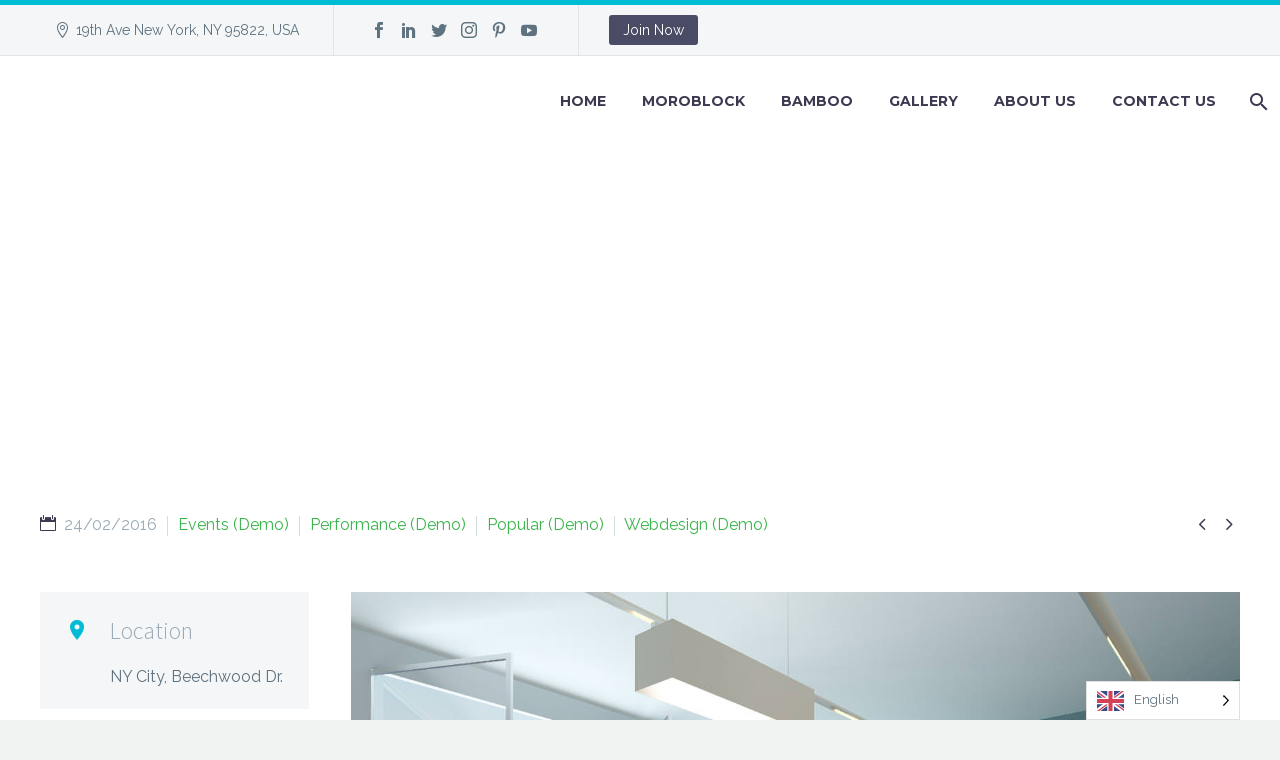

--- FILE ---
content_type: text/html; charset=UTF-8
request_url: https://e-abode.com/pf/real-estate03/
body_size: 20334
content:
<!DOCTYPE html>
<!--[if IE 7]>
<html class="ie ie7" dir="ltr" lang="en-AU" prefix="og: https://ogp.me/ns#" xmlns:og="http://ogp.me/ns#" xmlns:fb="http://ogp.me/ns/fb#">
<![endif]-->
<!--[if IE 8]>
<html class="ie ie8" dir="ltr" lang="en-AU" prefix="og: https://ogp.me/ns#" xmlns:og="http://ogp.me/ns#" xmlns:fb="http://ogp.me/ns/fb#">
<![endif]-->
<!--[if !(IE 7) | !(IE 8) ]><!-->
<html dir="ltr" lang="en-AU" prefix="og: https://ogp.me/ns#" xmlns:og="http://ogp.me/ns#" xmlns:fb="http://ogp.me/ns/fb#">
<!--<![endif]-->
<head>
	<meta charset="UTF-8">
	<meta name="viewport" content="width=device-width, initial-scale=1.0" />
	<link rel="profile" href="http://gmpg.org/xfn/11">
	<link rel="pingback" href="https://e-abode.com/xmlrpc.php">
	<title>Real Estate 03 (Demo) - e-Abode</title>

		<!-- All in One SEO 4.9.3 - aioseo.com -->
	<meta name="description" content="Real estate &amp; multi-purpose 100% width trendy template" />
	<meta name="robots" content="max-image-preview:large" />
	<link rel="canonical" href="https://e-abode.com/pf/real-estate03/" />
	<meta name="generator" content="All in One SEO (AIOSEO) 4.9.3" />
		<meta property="og:locale" content="en_US" />
		<meta property="og:site_name" content="e-Abode - The Home of Moroblock" />
		<meta property="og:type" content="article" />
		<meta property="og:title" content="Real Estate 03 (Demo) - e-Abode" />
		<meta property="og:description" content="Real estate &amp; multi-purpose 100% width trendy template" />
		<meta property="og:url" content="https://e-abode.com/pf/real-estate03/" />
		<meta property="article:published_time" content="2016-02-24T12:24:00+00:00" />
		<meta property="article:modified_time" content="2016-02-24T12:24:00+00:00" />
		<meta name="twitter:card" content="summary_large_image" />
		<meta name="twitter:title" content="Real Estate 03 (Demo) - e-Abode" />
		<meta name="twitter:description" content="Real estate &amp; multi-purpose 100% width trendy template" />
		<script type="application/ld+json" class="aioseo-schema">
			{"@context":"https:\/\/schema.org","@graph":[{"@type":"BreadcrumbList","@id":"https:\/\/e-abode.com\/pf\/real-estate03\/#breadcrumblist","itemListElement":[{"@type":"ListItem","@id":"https:\/\/e-abode.com#listItem","position":1,"name":"Home","item":"https:\/\/e-abode.com","nextItem":{"@type":"ListItem","@id":"https:\/\/e-abode.com\/pf\/real-estate03\/#listItem","name":"Real Estate 03 (Demo)"}},{"@type":"ListItem","@id":"https:\/\/e-abode.com\/pf\/real-estate03\/#listItem","position":2,"name":"Real Estate 03 (Demo)","previousItem":{"@type":"ListItem","@id":"https:\/\/e-abode.com#listItem","name":"Home"}}]},{"@type":"Organization","@id":"https:\/\/e-abode.com\/#organization","name":"e-Abode","description":"The Home of Moroblock","url":"https:\/\/e-abode.com\/"},{"@type":"WebPage","@id":"https:\/\/e-abode.com\/pf\/real-estate03\/#webpage","url":"https:\/\/e-abode.com\/pf\/real-estate03\/","name":"Real Estate 03 (Demo) - e-Abode","description":"Real estate & multi-purpose 100% width trendy template","inLanguage":"en-AU","isPartOf":{"@id":"https:\/\/e-abode.com\/#website"},"breadcrumb":{"@id":"https:\/\/e-abode.com\/pf\/real-estate03\/#breadcrumblist"},"image":{"@type":"ImageObject","url":7146,"@id":"https:\/\/e-abode.com\/pf\/real-estate03\/#mainImage"},"primaryImageOfPage":{"@id":"https:\/\/e-abode.com\/pf\/real-estate03\/#mainImage"},"datePublished":"2016-02-24T12:24:00+10:00","dateModified":"2016-02-24T12:24:00+10:00"},{"@type":"WebSite","@id":"https:\/\/e-abode.com\/#website","url":"https:\/\/e-abode.com\/","name":"e-Abode","description":"The Home of Moroblock","inLanguage":"en-AU","publisher":{"@id":"https:\/\/e-abode.com\/#organization"}}]}
		</script>
		<!-- All in One SEO -->

<link rel='dns-prefetch' href='//fonts.googleapis.com' />
<link rel="alternate" type="application/rss+xml" title="e-Abode &raquo; Feed" href="https://e-abode.com/feed/" />
<link rel="alternate" type="application/rss+xml" title="e-Abode &raquo; Comments Feed" href="https://e-abode.com/comments/feed/" />
		<!-- This site uses the Google Analytics by MonsterInsights plugin v9.11.1 - Using Analytics tracking - https://www.monsterinsights.com/ -->
							<script src="//www.googletagmanager.com/gtag/js?id=G-CPW6JQYL94"  data-cfasync="false" data-wpfc-render="false" type="text/javascript" async></script>
			<script data-cfasync="false" data-wpfc-render="false" type="text/javascript">
				var mi_version = '9.11.1';
				var mi_track_user = true;
				var mi_no_track_reason = '';
								var MonsterInsightsDefaultLocations = {"page_location":"https:\/\/e-abode.com\/pf\/real-estate03\/"};
								if ( typeof MonsterInsightsPrivacyGuardFilter === 'function' ) {
					var MonsterInsightsLocations = (typeof MonsterInsightsExcludeQuery === 'object') ? MonsterInsightsPrivacyGuardFilter( MonsterInsightsExcludeQuery ) : MonsterInsightsPrivacyGuardFilter( MonsterInsightsDefaultLocations );
				} else {
					var MonsterInsightsLocations = (typeof MonsterInsightsExcludeQuery === 'object') ? MonsterInsightsExcludeQuery : MonsterInsightsDefaultLocations;
				}

								var disableStrs = [
										'ga-disable-G-CPW6JQYL94',
									];

				/* Function to detect opted out users */
				function __gtagTrackerIsOptedOut() {
					for (var index = 0; index < disableStrs.length; index++) {
						if (document.cookie.indexOf(disableStrs[index] + '=true') > -1) {
							return true;
						}
					}

					return false;
				}

				/* Disable tracking if the opt-out cookie exists. */
				if (__gtagTrackerIsOptedOut()) {
					for (var index = 0; index < disableStrs.length; index++) {
						window[disableStrs[index]] = true;
					}
				}

				/* Opt-out function */
				function __gtagTrackerOptout() {
					for (var index = 0; index < disableStrs.length; index++) {
						document.cookie = disableStrs[index] + '=true; expires=Thu, 31 Dec 2099 23:59:59 UTC; path=/';
						window[disableStrs[index]] = true;
					}
				}

				if ('undefined' === typeof gaOptout) {
					function gaOptout() {
						__gtagTrackerOptout();
					}
				}
								window.dataLayer = window.dataLayer || [];

				window.MonsterInsightsDualTracker = {
					helpers: {},
					trackers: {},
				};
				if (mi_track_user) {
					function __gtagDataLayer() {
						dataLayer.push(arguments);
					}

					function __gtagTracker(type, name, parameters) {
						if (!parameters) {
							parameters = {};
						}

						if (parameters.send_to) {
							__gtagDataLayer.apply(null, arguments);
							return;
						}

						if (type === 'event') {
														parameters.send_to = monsterinsights_frontend.v4_id;
							var hookName = name;
							if (typeof parameters['event_category'] !== 'undefined') {
								hookName = parameters['event_category'] + ':' + name;
							}

							if (typeof MonsterInsightsDualTracker.trackers[hookName] !== 'undefined') {
								MonsterInsightsDualTracker.trackers[hookName](parameters);
							} else {
								__gtagDataLayer('event', name, parameters);
							}
							
						} else {
							__gtagDataLayer.apply(null, arguments);
						}
					}

					__gtagTracker('js', new Date());
					__gtagTracker('set', {
						'developer_id.dZGIzZG': true,
											});
					if ( MonsterInsightsLocations.page_location ) {
						__gtagTracker('set', MonsterInsightsLocations);
					}
										__gtagTracker('config', 'G-CPW6JQYL94', {"forceSSL":"true","link_attribution":"true"} );
										window.gtag = __gtagTracker;										(function () {
						/* https://developers.google.com/analytics/devguides/collection/analyticsjs/ */
						/* ga and __gaTracker compatibility shim. */
						var noopfn = function () {
							return null;
						};
						var newtracker = function () {
							return new Tracker();
						};
						var Tracker = function () {
							return null;
						};
						var p = Tracker.prototype;
						p.get = noopfn;
						p.set = noopfn;
						p.send = function () {
							var args = Array.prototype.slice.call(arguments);
							args.unshift('send');
							__gaTracker.apply(null, args);
						};
						var __gaTracker = function () {
							var len = arguments.length;
							if (len === 0) {
								return;
							}
							var f = arguments[len - 1];
							if (typeof f !== 'object' || f === null || typeof f.hitCallback !== 'function') {
								if ('send' === arguments[0]) {
									var hitConverted, hitObject = false, action;
									if ('event' === arguments[1]) {
										if ('undefined' !== typeof arguments[3]) {
											hitObject = {
												'eventAction': arguments[3],
												'eventCategory': arguments[2],
												'eventLabel': arguments[4],
												'value': arguments[5] ? arguments[5] : 1,
											}
										}
									}
									if ('pageview' === arguments[1]) {
										if ('undefined' !== typeof arguments[2]) {
											hitObject = {
												'eventAction': 'page_view',
												'page_path': arguments[2],
											}
										}
									}
									if (typeof arguments[2] === 'object') {
										hitObject = arguments[2];
									}
									if (typeof arguments[5] === 'object') {
										Object.assign(hitObject, arguments[5]);
									}
									if ('undefined' !== typeof arguments[1].hitType) {
										hitObject = arguments[1];
										if ('pageview' === hitObject.hitType) {
											hitObject.eventAction = 'page_view';
										}
									}
									if (hitObject) {
										action = 'timing' === arguments[1].hitType ? 'timing_complete' : hitObject.eventAction;
										hitConverted = mapArgs(hitObject);
										__gtagTracker('event', action, hitConverted);
									}
								}
								return;
							}

							function mapArgs(args) {
								var arg, hit = {};
								var gaMap = {
									'eventCategory': 'event_category',
									'eventAction': 'event_action',
									'eventLabel': 'event_label',
									'eventValue': 'event_value',
									'nonInteraction': 'non_interaction',
									'timingCategory': 'event_category',
									'timingVar': 'name',
									'timingValue': 'value',
									'timingLabel': 'event_label',
									'page': 'page_path',
									'location': 'page_location',
									'title': 'page_title',
									'referrer' : 'page_referrer',
								};
								for (arg in args) {
																		if (!(!args.hasOwnProperty(arg) || !gaMap.hasOwnProperty(arg))) {
										hit[gaMap[arg]] = args[arg];
									} else {
										hit[arg] = args[arg];
									}
								}
								return hit;
							}

							try {
								f.hitCallback();
							} catch (ex) {
							}
						};
						__gaTracker.create = newtracker;
						__gaTracker.getByName = newtracker;
						__gaTracker.getAll = function () {
							return [];
						};
						__gaTracker.remove = noopfn;
						__gaTracker.loaded = true;
						window['__gaTracker'] = __gaTracker;
					})();
									} else {
										console.log("");
					(function () {
						function __gtagTracker() {
							return null;
						}

						window['__gtagTracker'] = __gtagTracker;
						window['gtag'] = __gtagTracker;
					})();
									}
			</script>
							<!-- / Google Analytics by MonsterInsights -->
		<script type="text/javascript">
window._wpemojiSettings = {"baseUrl":"https:\/\/s.w.org\/images\/core\/emoji\/14.0.0\/72x72\/","ext":".png","svgUrl":"https:\/\/s.w.org\/images\/core\/emoji\/14.0.0\/svg\/","svgExt":".svg","source":{"concatemoji":"https:\/\/e-abode.com\/wp-includes\/js\/wp-emoji-release.min.js?ver=6.1.9"}};
/*! This file is auto-generated */
!function(e,a,t){var n,r,o,i=a.createElement("canvas"),p=i.getContext&&i.getContext("2d");function s(e,t){var a=String.fromCharCode,e=(p.clearRect(0,0,i.width,i.height),p.fillText(a.apply(this,e),0,0),i.toDataURL());return p.clearRect(0,0,i.width,i.height),p.fillText(a.apply(this,t),0,0),e===i.toDataURL()}function c(e){var t=a.createElement("script");t.src=e,t.defer=t.type="text/javascript",a.getElementsByTagName("head")[0].appendChild(t)}for(o=Array("flag","emoji"),t.supports={everything:!0,everythingExceptFlag:!0},r=0;r<o.length;r++)t.supports[o[r]]=function(e){if(p&&p.fillText)switch(p.textBaseline="top",p.font="600 32px Arial",e){case"flag":return s([127987,65039,8205,9895,65039],[127987,65039,8203,9895,65039])?!1:!s([55356,56826,55356,56819],[55356,56826,8203,55356,56819])&&!s([55356,57332,56128,56423,56128,56418,56128,56421,56128,56430,56128,56423,56128,56447],[55356,57332,8203,56128,56423,8203,56128,56418,8203,56128,56421,8203,56128,56430,8203,56128,56423,8203,56128,56447]);case"emoji":return!s([129777,127995,8205,129778,127999],[129777,127995,8203,129778,127999])}return!1}(o[r]),t.supports.everything=t.supports.everything&&t.supports[o[r]],"flag"!==o[r]&&(t.supports.everythingExceptFlag=t.supports.everythingExceptFlag&&t.supports[o[r]]);t.supports.everythingExceptFlag=t.supports.everythingExceptFlag&&!t.supports.flag,t.DOMReady=!1,t.readyCallback=function(){t.DOMReady=!0},t.supports.everything||(n=function(){t.readyCallback()},a.addEventListener?(a.addEventListener("DOMContentLoaded",n,!1),e.addEventListener("load",n,!1)):(e.attachEvent("onload",n),a.attachEvent("onreadystatechange",function(){"complete"===a.readyState&&t.readyCallback()})),(e=t.source||{}).concatemoji?c(e.concatemoji):e.wpemoji&&e.twemoji&&(c(e.twemoji),c(e.wpemoji)))}(window,document,window._wpemojiSettings);
</script>
<style type="text/css">
img.wp-smiley,
img.emoji {
	display: inline !important;
	border: none !important;
	box-shadow: none !important;
	height: 1em !important;
	width: 1em !important;
	margin: 0 0.07em !important;
	vertical-align: -0.1em !important;
	background: none !important;
	padding: 0 !important;
}
</style>
	<link rel='stylesheet' id='thegem-preloader-css' href='https://e-abode.com/wp-content/themes/thegem/css/thegem-preloader.css?ver=5.7.0' type='text/css' media='all' />
<style id='thegem-preloader-inline-css' type='text/css'>

		body:not(.compose-mode) .gem-icon-style-gradient span,
		body:not(.compose-mode) .gem-icon .gem-icon-half-1,
		body:not(.compose-mode) .gem-icon .gem-icon-half-2 {
			opacity: 0 !important;
			}
</style>
<link rel='stylesheet' id='thegem-reset-css' href='https://e-abode.com/wp-content/themes/thegem/css/thegem-reset.css?ver=5.7.0' type='text/css' media='all' />
<link rel='stylesheet' id='thegem-grid-css' href='https://e-abode.com/wp-content/themes/thegem/css/thegem-grid.css?ver=5.7.0' type='text/css' media='all' />
<link rel='stylesheet' id='thegem-header-css' href='https://e-abode.com/wp-content/themes/thegem/css/thegem-header.css?ver=5.7.0' type='text/css' media='all' />
<link rel='stylesheet' id='thegem-style-css' href='https://e-abode.com/wp-content/themes/thegem/style.css?ver=6.1.9' type='text/css' media='all' />
<link rel='stylesheet' id='thegem-widgets-css' href='https://e-abode.com/wp-content/themes/thegem/css/thegem-widgets.css?ver=5.7.0' type='text/css' media='all' />
<link rel='stylesheet' id='thegem-new-css-css' href='https://e-abode.com/wp-content/themes/thegem/css/thegem-new-css.css?ver=5.7.0' type='text/css' media='all' />
<link rel='stylesheet' id='perevazka-css-css-css' href='https://e-abode.com/wp-content/themes/thegem/css/thegem-perevazka-css.css?ver=5.7.0' type='text/css' media='all' />
<link rel='stylesheet' id='thegem-google-fonts-css' href='//fonts.googleapis.com/css?family=Raleway%3A100%2C200%2C300%2C400%2C500%2C600%2C700%2C800%2C900%2C100italic%2C200italic%2C300italic%2C400italic%2C500italic%2C600italic%2C700italic%2C800italic%2C900italic%7CMontserrat%3A100%2C200%2C300%2C400%2C500%2C600%2C700%2C800%2C900%2C100italic%2C200italic%2C300italic%2C400italic%2C500italic%2C600italic%2C700italic%2C800italic%2C900italic%7CSource+Sans+Pro%3A200%2C200italic%2C300%2C300italic%2C400%2C400italic%2C600%2C600italic%2C700%2C700italic%2C900%2C900italic&#038;subset=cyrillic%2Ccyrillic-ext%2Clatin%2Clatin-ext%2Cvietnamese%2Cgreek%2Cgreek-ext&#038;ver=6.1.9' type='text/css' media='all' />
<link rel='stylesheet' id='thegem-custom-css' href='https://e-abode.com/wp-content/themes/thegem/css/custom-B6a6rARE.css?ver=5.7.0' type='text/css' media='all' />
<style id='thegem-custom-inline-css' type='text/css'>
.vc_custom_1542646304391{background: #e0be84 url(http://e-abode.com/wp-content/uploads/2018/11/20170725_121402.jpg?id=30313) !important;background-position: center !important;background-repeat: no-repeat !important;background-size: cover !important;}
#page-title {background-color: #ffffff;padding-top: 80px;padding-bottom: 80px;}#page-title h1,#page-title .title-rich-content {color: #ffffff;}.page-title-excerpt {color: #ffffff;margin-top: 18px;}#page-title .page-title-title {margin-top: 0px;}#page-title .page-title-title .styled-subtitle.light,#page-title .page-title-excerpt .styled-subtitle.light{ font-family: var(--thegem-to-light-title-font-family); font-style: normal; font-weight: normal;}#page-title .page-title-title .title-main-menu,#page-title .page-title-excerpt .title-main-menu{ font-family: var(--thegem-to-menu-font-family); font-style: var(--thegem-to-menu-font-style); font-weight: var(--thegem-to-menu-font-weight); text-transform: var(--thegem-to-menu-text-transform); font-size: var(--thegem-to-menu-font-size); line-height: var(--thegem-to-menu-line-height); letter-spacing: var(--thegem-to-menu-letter-spacing, 0);}#page-title .page-title-title .title-main-menu.light,#page-title .page-title-excerpt .title-main-menu.light{ font-family: var(--thegem-to-light-title-font-family); font-style: normal; font-weight: normal;}#page-title .page-title-title .title-body,#page-title .page-title-excerpt .title-body{ font-family: var(--thegem-to-body-font-family); font-style: var(--thegem-to-body-font-style); font-weight: var(--thegem-to-body-font-weight); text-transform: var(--thegem-to-body-text-transform, none); font-size: var(--thegem-to-body-font-size); line-height: var(--thegem-to-body-line-height); letter-spacing: var(--thegem-to-body-letter-spacing);}#page-title .page-title-title .title-body.light,#page-title .page-title-excerpt .title-body.light{ font-family: var(--thegem-to-light-title-font-family); font-style: normal; font-weight: normal;}#page-title .page-title-title .title-tiny-body,#page-title .page-title-excerpt .title-tiny-body{ font-family: var(--thegem-to-body-tiny-font-family); font-style: var(--thegem-to-body-tiny-font-style); font-weight: var(--thegem-to-body-tiny-font-weight); text-transform: var(--thegem-to-body-tiny-text-transform, none); font-size: var(--thegem-to-body-tiny-font-size); line-height: var(--thegem-to-body-tiny-line-height); letter-spacing: var(--thegem-to-body-tiny-letter-spacing);}#page-title .page-title-title .title-tiny-body.light,#page-title .page-title-excerpt .title-tiny-body.light{ font-family: var(--thegem-to-light-title-font-family); font-style: normal; font-weight: normal;}.page-title-inner,body .breadcrumbs{padding-left: 0px;padding-right: 0px;}body .breadcrumbs,body .breadcrumbs a,body .bc-devider:before {color: #ffffff;}body .breadcrumbs .current {	color: #ffffff;	border-bottom: 3px solid #ffffff;}body .breadcrumbs a:hover {	color: #ffffff;}body .page-title-block .breadcrumbs-container{	text-align: center;}.page-breadcrumbs ul li a,.page-breadcrumbs ul li:not(:last-child):after{	color: #99A9B5FF;}.page-breadcrumbs ul li{	color: #3C3950FF;}.page-breadcrumbs ul li a:hover{	color: #3C3950FF;}.block-content {padding-top: 135px;}.block-content:last-of-type {padding-bottom: 110px;}#top-area {	display: block;}@media (max-width: 991px) {#page-title {padding-top: 80px;padding-bottom: 80px;}.page-title-inner, body .breadcrumbs{padding-left: 0px;padding-right: 0px;}.page-title-excerpt {margin-top: 18px;}#page-title .page-title-title {margin-top: 0px;}.block-content {}.block-content:last-of-type {}#top-area {	display: block;}}@media (max-width: 767px) {#page-title {padding-top: 80px;padding-bottom: 80px;}.page-title-inner,body .breadcrumbs{padding-left: 0px;padding-right: 0px;}.page-title-excerpt {margin-top: 18px;}#page-title .page-title-title {margin-top: 0px;}.block-content {}.block-content:last-of-type {}#top-area {	display: none;}}
</style>
<link rel='stylesheet' id='js_composer_front-css' href='https://e-abode.com/wp-content/plugins/js_composer/assets/css/js_composer.min.css?ver=6.10.0' type='text/css' media='all' />
<link rel='stylesheet' id='thegem_js_composer_front-css' href='https://e-abode.com/wp-content/themes/thegem/css/thegem-js_composer_columns.css?ver=5.7.0' type='text/css' media='all' />
<link rel='stylesheet' id='thegem-additional-blog-1-css' href='https://e-abode.com/wp-content/themes/thegem/css/thegem-additional-blog-1.css?ver=5.7.0' type='text/css' media='all' />
<link rel='stylesheet' id='jquery-fancybox-css' href='https://e-abode.com/wp-content/themes/thegem/js/fancyBox/jquery.fancybox.min.css?ver=5.7.0' type='text/css' media='all' />
<link rel='stylesheet' id='thegem-vc_elements-css' href='https://e-abode.com/wp-content/themes/thegem/css/thegem-vc_elements.css?ver=5.7.0' type='text/css' media='all' />
<link rel='stylesheet' id='wp-block-library-css' href='https://e-abode.com/wp-includes/css/dist/block-library/style.min.css?ver=6.1.9' type='text/css' media='all' />
<link rel='stylesheet' id='aioseo/css/src/vue/standalone/blocks/table-of-contents/global.scss-css' href='https://e-abode.com/wp-content/plugins/all-in-one-seo-pack/dist/Lite/assets/css/table-of-contents/global.e90f6d47.css?ver=4.9.3' type='text/css' media='all' />
<link rel='stylesheet' id='classic-theme-styles-css' href='https://e-abode.com/wp-includes/css/classic-themes.min.css?ver=1' type='text/css' media='all' />
<style id='global-styles-inline-css' type='text/css'>
body{--wp--preset--color--black: #000000;--wp--preset--color--cyan-bluish-gray: #abb8c3;--wp--preset--color--white: #ffffff;--wp--preset--color--pale-pink: #f78da7;--wp--preset--color--vivid-red: #cf2e2e;--wp--preset--color--luminous-vivid-orange: #ff6900;--wp--preset--color--luminous-vivid-amber: #fcb900;--wp--preset--color--light-green-cyan: #7bdcb5;--wp--preset--color--vivid-green-cyan: #00d084;--wp--preset--color--pale-cyan-blue: #8ed1fc;--wp--preset--color--vivid-cyan-blue: #0693e3;--wp--preset--color--vivid-purple: #9b51e0;--wp--preset--gradient--vivid-cyan-blue-to-vivid-purple: linear-gradient(135deg,rgba(6,147,227,1) 0%,rgb(155,81,224) 100%);--wp--preset--gradient--light-green-cyan-to-vivid-green-cyan: linear-gradient(135deg,rgb(122,220,180) 0%,rgb(0,208,130) 100%);--wp--preset--gradient--luminous-vivid-amber-to-luminous-vivid-orange: linear-gradient(135deg,rgba(252,185,0,1) 0%,rgba(255,105,0,1) 100%);--wp--preset--gradient--luminous-vivid-orange-to-vivid-red: linear-gradient(135deg,rgba(255,105,0,1) 0%,rgb(207,46,46) 100%);--wp--preset--gradient--very-light-gray-to-cyan-bluish-gray: linear-gradient(135deg,rgb(238,238,238) 0%,rgb(169,184,195) 100%);--wp--preset--gradient--cool-to-warm-spectrum: linear-gradient(135deg,rgb(74,234,220) 0%,rgb(151,120,209) 20%,rgb(207,42,186) 40%,rgb(238,44,130) 60%,rgb(251,105,98) 80%,rgb(254,248,76) 100%);--wp--preset--gradient--blush-light-purple: linear-gradient(135deg,rgb(255,206,236) 0%,rgb(152,150,240) 100%);--wp--preset--gradient--blush-bordeaux: linear-gradient(135deg,rgb(254,205,165) 0%,rgb(254,45,45) 50%,rgb(107,0,62) 100%);--wp--preset--gradient--luminous-dusk: linear-gradient(135deg,rgb(255,203,112) 0%,rgb(199,81,192) 50%,rgb(65,88,208) 100%);--wp--preset--gradient--pale-ocean: linear-gradient(135deg,rgb(255,245,203) 0%,rgb(182,227,212) 50%,rgb(51,167,181) 100%);--wp--preset--gradient--electric-grass: linear-gradient(135deg,rgb(202,248,128) 0%,rgb(113,206,126) 100%);--wp--preset--gradient--midnight: linear-gradient(135deg,rgb(2,3,129) 0%,rgb(40,116,252) 100%);--wp--preset--duotone--dark-grayscale: url('#wp-duotone-dark-grayscale');--wp--preset--duotone--grayscale: url('#wp-duotone-grayscale');--wp--preset--duotone--purple-yellow: url('#wp-duotone-purple-yellow');--wp--preset--duotone--blue-red: url('#wp-duotone-blue-red');--wp--preset--duotone--midnight: url('#wp-duotone-midnight');--wp--preset--duotone--magenta-yellow: url('#wp-duotone-magenta-yellow');--wp--preset--duotone--purple-green: url('#wp-duotone-purple-green');--wp--preset--duotone--blue-orange: url('#wp-duotone-blue-orange');--wp--preset--font-size--small: 13px;--wp--preset--font-size--medium: 20px;--wp--preset--font-size--large: 36px;--wp--preset--font-size--x-large: 42px;--wp--preset--spacing--20: 0.44rem;--wp--preset--spacing--30: 0.67rem;--wp--preset--spacing--40: 1rem;--wp--preset--spacing--50: 1.5rem;--wp--preset--spacing--60: 2.25rem;--wp--preset--spacing--70: 3.38rem;--wp--preset--spacing--80: 5.06rem;}:where(.is-layout-flex){gap: 0.5em;}body .is-layout-flow > .alignleft{float: left;margin-inline-start: 0;margin-inline-end: 2em;}body .is-layout-flow > .alignright{float: right;margin-inline-start: 2em;margin-inline-end: 0;}body .is-layout-flow > .aligncenter{margin-left: auto !important;margin-right: auto !important;}body .is-layout-constrained > .alignleft{float: left;margin-inline-start: 0;margin-inline-end: 2em;}body .is-layout-constrained > .alignright{float: right;margin-inline-start: 2em;margin-inline-end: 0;}body .is-layout-constrained > .aligncenter{margin-left: auto !important;margin-right: auto !important;}body .is-layout-constrained > :where(:not(.alignleft):not(.alignright):not(.alignfull)){max-width: var(--wp--style--global--content-size);margin-left: auto !important;margin-right: auto !important;}body .is-layout-constrained > .alignwide{max-width: var(--wp--style--global--wide-size);}body .is-layout-flex{display: flex;}body .is-layout-flex{flex-wrap: wrap;align-items: center;}body .is-layout-flex > *{margin: 0;}:where(.wp-block-columns.is-layout-flex){gap: 2em;}.has-black-color{color: var(--wp--preset--color--black) !important;}.has-cyan-bluish-gray-color{color: var(--wp--preset--color--cyan-bluish-gray) !important;}.has-white-color{color: var(--wp--preset--color--white) !important;}.has-pale-pink-color{color: var(--wp--preset--color--pale-pink) !important;}.has-vivid-red-color{color: var(--wp--preset--color--vivid-red) !important;}.has-luminous-vivid-orange-color{color: var(--wp--preset--color--luminous-vivid-orange) !important;}.has-luminous-vivid-amber-color{color: var(--wp--preset--color--luminous-vivid-amber) !important;}.has-light-green-cyan-color{color: var(--wp--preset--color--light-green-cyan) !important;}.has-vivid-green-cyan-color{color: var(--wp--preset--color--vivid-green-cyan) !important;}.has-pale-cyan-blue-color{color: var(--wp--preset--color--pale-cyan-blue) !important;}.has-vivid-cyan-blue-color{color: var(--wp--preset--color--vivid-cyan-blue) !important;}.has-vivid-purple-color{color: var(--wp--preset--color--vivid-purple) !important;}.has-black-background-color{background-color: var(--wp--preset--color--black) !important;}.has-cyan-bluish-gray-background-color{background-color: var(--wp--preset--color--cyan-bluish-gray) !important;}.has-white-background-color{background-color: var(--wp--preset--color--white) !important;}.has-pale-pink-background-color{background-color: var(--wp--preset--color--pale-pink) !important;}.has-vivid-red-background-color{background-color: var(--wp--preset--color--vivid-red) !important;}.has-luminous-vivid-orange-background-color{background-color: var(--wp--preset--color--luminous-vivid-orange) !important;}.has-luminous-vivid-amber-background-color{background-color: var(--wp--preset--color--luminous-vivid-amber) !important;}.has-light-green-cyan-background-color{background-color: var(--wp--preset--color--light-green-cyan) !important;}.has-vivid-green-cyan-background-color{background-color: var(--wp--preset--color--vivid-green-cyan) !important;}.has-pale-cyan-blue-background-color{background-color: var(--wp--preset--color--pale-cyan-blue) !important;}.has-vivid-cyan-blue-background-color{background-color: var(--wp--preset--color--vivid-cyan-blue) !important;}.has-vivid-purple-background-color{background-color: var(--wp--preset--color--vivid-purple) !important;}.has-black-border-color{border-color: var(--wp--preset--color--black) !important;}.has-cyan-bluish-gray-border-color{border-color: var(--wp--preset--color--cyan-bluish-gray) !important;}.has-white-border-color{border-color: var(--wp--preset--color--white) !important;}.has-pale-pink-border-color{border-color: var(--wp--preset--color--pale-pink) !important;}.has-vivid-red-border-color{border-color: var(--wp--preset--color--vivid-red) !important;}.has-luminous-vivid-orange-border-color{border-color: var(--wp--preset--color--luminous-vivid-orange) !important;}.has-luminous-vivid-amber-border-color{border-color: var(--wp--preset--color--luminous-vivid-amber) !important;}.has-light-green-cyan-border-color{border-color: var(--wp--preset--color--light-green-cyan) !important;}.has-vivid-green-cyan-border-color{border-color: var(--wp--preset--color--vivid-green-cyan) !important;}.has-pale-cyan-blue-border-color{border-color: var(--wp--preset--color--pale-cyan-blue) !important;}.has-vivid-cyan-blue-border-color{border-color: var(--wp--preset--color--vivid-cyan-blue) !important;}.has-vivid-purple-border-color{border-color: var(--wp--preset--color--vivid-purple) !important;}.has-vivid-cyan-blue-to-vivid-purple-gradient-background{background: var(--wp--preset--gradient--vivid-cyan-blue-to-vivid-purple) !important;}.has-light-green-cyan-to-vivid-green-cyan-gradient-background{background: var(--wp--preset--gradient--light-green-cyan-to-vivid-green-cyan) !important;}.has-luminous-vivid-amber-to-luminous-vivid-orange-gradient-background{background: var(--wp--preset--gradient--luminous-vivid-amber-to-luminous-vivid-orange) !important;}.has-luminous-vivid-orange-to-vivid-red-gradient-background{background: var(--wp--preset--gradient--luminous-vivid-orange-to-vivid-red) !important;}.has-very-light-gray-to-cyan-bluish-gray-gradient-background{background: var(--wp--preset--gradient--very-light-gray-to-cyan-bluish-gray) !important;}.has-cool-to-warm-spectrum-gradient-background{background: var(--wp--preset--gradient--cool-to-warm-spectrum) !important;}.has-blush-light-purple-gradient-background{background: var(--wp--preset--gradient--blush-light-purple) !important;}.has-blush-bordeaux-gradient-background{background: var(--wp--preset--gradient--blush-bordeaux) !important;}.has-luminous-dusk-gradient-background{background: var(--wp--preset--gradient--luminous-dusk) !important;}.has-pale-ocean-gradient-background{background: var(--wp--preset--gradient--pale-ocean) !important;}.has-electric-grass-gradient-background{background: var(--wp--preset--gradient--electric-grass) !important;}.has-midnight-gradient-background{background: var(--wp--preset--gradient--midnight) !important;}.has-small-font-size{font-size: var(--wp--preset--font-size--small) !important;}.has-medium-font-size{font-size: var(--wp--preset--font-size--medium) !important;}.has-large-font-size{font-size: var(--wp--preset--font-size--large) !important;}.has-x-large-font-size{font-size: var(--wp--preset--font-size--x-large) !important;}
.wp-block-navigation a:where(:not(.wp-element-button)){color: inherit;}
:where(.wp-block-columns.is-layout-flex){gap: 2em;}
.wp-block-pullquote{font-size: 1.5em;line-height: 1.6;}
</style>
<link rel='stylesheet' id='contact-form-7-css' href='https://e-abode.com/wp-content/plugins/contact-form-7/includes/css/styles.css?ver=5.7.7' type='text/css' media='all' />
<link rel='stylesheet' id='weglot-css-css' href='https://e-abode.com/wp-content/plugins/weglot/dist/css/front-css.css?ver=5.2' type='text/css' media='all' />
<link rel='stylesheet' id='new-flag-css-css' href='https://e-abode.com/wp-content/plugins/weglot/dist/css/new-flags.css?ver=5.2' type='text/css' media='all' />
<script type="text/javascript">function fullHeightRow() {
			var fullHeight,
				offsetTop,
				element = document.getElementsByClassName('vc_row-o-full-height')[0];
			if (element) {
				fullHeight = window.innerHeight;
				offsetTop = window.pageYOffset + element.getBoundingClientRect().top;
				if (offsetTop < fullHeight) {
					fullHeight = 100 - offsetTop / (fullHeight / 100);
					element.style.minHeight = fullHeight + 'vh'
				}
			}
		}</script><!--[if lt IE 9]>
<script type='text/javascript' src='https://e-abode.com/wp-content/themes/thegem/js/html5.js?ver=5.7.0' id='html5-js'></script>
<![endif]-->
<script type='text/javascript' src='https://e-abode.com/wp-includes/js/jquery/jquery.min.js?ver=3.6.1' id='jquery-core-js'></script>
<script type='text/javascript' src='https://e-abode.com/wp-includes/js/jquery/jquery-migrate.min.js?ver=3.3.2' id='jquery-migrate-js'></script>
<script type='text/javascript' src='https://e-abode.com/wp-content/plugins/google-analytics-for-wordpress/assets/js/frontend-gtag.min.js?ver=9.11.1' id='monsterinsights-frontend-script-js'></script>
<script data-cfasync="false" data-wpfc-render="false" type="text/javascript" id='monsterinsights-frontend-script-js-extra'>/* <![CDATA[ */
var monsterinsights_frontend = {"js_events_tracking":"true","download_extensions":"doc,pdf,ppt,zip,xls,docx,pptx,xlsx","inbound_paths":"[{\"path\":\"\\\/go\\\/\",\"label\":\"affiliate\"},{\"path\":\"\\\/recommend\\\/\",\"label\":\"affiliate\"}]","home_url":"https:\/\/e-abode.com","hash_tracking":"false","v4_id":"G-CPW6JQYL94"};/* ]]> */
</script>
<script type='text/javascript' src='https://e-abode.com/wp-content/plugins/weglot/dist/front-js.js?ver=5.2' id='wp-weglot-js-js'></script>
<link rel="https://api.w.org/" href="https://e-abode.com/wp-json/" /><link rel="EditURI" type="application/rsd+xml" title="RSD" href="https://e-abode.com/xmlrpc.php?rsd" />
<link rel="wlwmanifest" type="application/wlwmanifest+xml" href="https://e-abode.com/wp-includes/wlwmanifest.xml" />
<meta name="generator" content="WordPress 6.1.9" />
<link rel='shortlink' href='https://e-abode.com/?p=7372' />
<link rel="alternate" type="application/json+oembed" href="https://e-abode.com/wp-json/oembed/1.0/embed?url=https%3A%2F%2Fe-abode.com%2Fpf%2Freal-estate03%2F" />
<link rel="alternate" type="text/xml+oembed" href="https://e-abode.com/wp-json/oembed/1.0/embed?url=https%3A%2F%2Fe-abode.com%2Fpf%2Freal-estate03%2F&#038;format=xml" />

		<!-- GA Google Analytics @ https://m0n.co/ga -->
		<script>
			(function(i,s,o,g,r,a,m){i['GoogleAnalyticsObject']=r;i[r]=i[r]||function(){
			(i[r].q=i[r].q||[]).push(arguments)},i[r].l=1*new Date();a=s.createElement(o),
			m=s.getElementsByTagName(o)[0];a.async=1;a.src=g;m.parentNode.insertBefore(a,m)
			})(window,document,'script','https://www.google-analytics.com/analytics.js','ga');
			ga('create', 'G-95FYKMFYRN', 'auto');
			ga('send', 'pageview');
		</script>

	
<link rel="alternate" href="https://e-abode.com/pf/real-estate03/" hreflang="en"/>
<link rel="alternate" href="https://e-abode.com/de/pf/real-estate03/" hreflang="de"/>
<link rel="alternate" href="https://e-abode.com/es/pf/real-estate03/" hreflang="es"/>
<link rel="alternate" href="https://e-abode.com/zh/pf/real-estate03/" hreflang="zh"/>
<script type="application/json" id="weglot-data">{"website":"http:\/\/e-abode.com","uid":"e9b0cbb529","project_slug":"2925367$e-abode","language_from":"en","language_from_custom_flag":null,"language_from_custom_name":null,"excluded_paths":[],"excluded_blocks":[],"custom_settings":{"button_style":{"is_dropdown":true,"with_flags":true,"flag_type":"rectangle_mat","with_name":true,"full_name":true,"custom_css":""},"translate_search":true,"translate_email":false,"translate_amp":false,"switchers":[{"templates":{"name":"default","hash":"095ffb8d22f66be52959023fa4eeb71a05f20f73"},"location":[],"style":{"with_flags":true,"flag_type":"rectangle_mat","with_name":true,"full_name":true,"is_dropdown":true}}]},"pending_translation_enabled":false,"curl_ssl_check_enabled":true,"custom_css":null,"languages":[{"language_to":"de","custom_code":null,"custom_name":null,"custom_local_name":null,"provider":null,"enabled":true,"automatic_translation_enabled":true,"deleted_at":null,"connect_host_destination":null,"custom_flag":null},{"language_to":"es","custom_code":null,"custom_name":null,"custom_local_name":null,"provider":null,"enabled":true,"automatic_translation_enabled":true,"deleted_at":null,"connect_host_destination":null,"custom_flag":null},{"language_to":"zh","custom_code":null,"custom_name":null,"custom_local_name":null,"provider":null,"enabled":true,"automatic_translation_enabled":true,"deleted_at":null,"connect_host_destination":null,"custom_flag":null}],"organization_slug":"w-c2f0cb290e","current_language":"en","switcher_links":{"en":"https:\/\/e-abode.com\/pf\/real-estate03\/?wg-choose-original=true","de":"https:\/\/e-abode.com\/de\/pf\/real-estate03\/?wg-choose-original=false","es":"https:\/\/e-abode.com\/es\/pf\/real-estate03\/?wg-choose-original=false","zh":"https:\/\/e-abode.com\/zh\/pf\/real-estate03\/?wg-choose-original=false"},"original_path":"\/pf\/real-estate03\/"}</script><style type="text/css">.recentcomments a{display:inline !important;padding:0 !important;margin:0 !important;}</style><meta name="generator" content="Powered by WPBakery Page Builder - drag and drop page builder for WordPress."/>
<link rel="icon" href="https://e-abode.com/wp-content/uploads/2018/11/favicon.jpg" sizes="32x32" />
<link rel="icon" href="https://e-abode.com/wp-content/uploads/2018/11/favicon.jpg" sizes="192x192" />
<link rel="apple-touch-icon" href="https://e-abode.com/wp-content/uploads/2018/11/favicon.jpg" />
<meta name="msapplication-TileImage" content="https://e-abode.com/wp-content/uploads/2018/11/favicon.jpg" />
<script>if(document.querySelector('[data-type="vc_custom-css"]')) {document.head.appendChild(document.querySelector('[data-type="vc_custom-css"]'));}</script><style type="text/css" data-type="vc_custom-css">@media (min-width: 1212px) {
#page-title .container,
#site-header .container {
    width: 100%;
}}

div#page-title {
    padding-right: 40px;
}
.page-title-block .breadcrumbs {
    display: inline-block;
    padding-right: 40px;
}</style><noscript><style> .wpb_animate_when_almost_visible { opacity: 1; }</style></noscript>
<meta property="og:title" content="Real Estate 03 (Demo)"/>
<meta property="og:description" content="Real estate &amp; multi-purpose 100% width trendy template"/>
<meta property="og:site_name" content="e-Abode"/>
<meta property="og:type" content="article"/>
<meta property="og:url" content="https://e-abode.com/pf/real-estate03/"/>

<meta itemprop="name" content="Real Estate 03 (Demo)"/>
<meta itemprop="description" content="Real estate &amp; multi-purpose 100% width trendy template"/>
		
</head>


<body class="thegem_pf_item-template-default single single-thegem_pf_item postid-7372 wpb-js-composer js-comp-ver-6.10.0 vc_responsive">

	<script type="text/javascript">
		var gemSettings = {"isTouch":"","forcedLasyDisabled":"","tabletPortrait":"1","tabletLandscape":"","topAreaMobileDisable":"","parallaxDisabled":"","fillTopArea":"","themePath":"https:\/\/e-abode.com\/wp-content\/themes\/thegem","rootUrl":"https:\/\/e-abode.com","mobileEffectsEnabled":"","isRTL":""};
		(function() {
    function isTouchDevice() {
        return (('ontouchstart' in window) ||
            (navigator.MaxTouchPoints > 0) ||
            (navigator.msMaxTouchPoints > 0));
    }

    window.gemSettings.isTouch = isTouchDevice();

    function userAgentDetection() {
        var ua = navigator.userAgent.toLowerCase(),
        platform = navigator.platform.toLowerCase(),
        UA = ua.match(/(opera|ie|firefox|chrome|version)[\s\/:]([\w\d\.]+)?.*?(safari|version[\s\/:]([\w\d\.]+)|$)/) || [null, 'unknown', 0],
        mode = UA[1] == 'ie' && document.documentMode;

        window.gemBrowser = {
            name: (UA[1] == 'version') ? UA[3] : UA[1],
            version: UA[2],
            platform: {
                name: ua.match(/ip(?:ad|od|hone)/) ? 'ios' : (ua.match(/(?:webos|android)/) || platform.match(/mac|win|linux/) || ['other'])[0]
                }
        };
            }

    window.updateGemClientSize = function() {
        if (window.gemOptions == null || window.gemOptions == undefined) {
            window.gemOptions = {
                first: false,
                clientWidth: 0,
                clientHeight: 0,
                innerWidth: -1
            };
        }

        window.gemOptions.clientWidth = window.innerWidth || document.documentElement.clientWidth;
        if (document.body != null && !window.gemOptions.clientWidth) {
            window.gemOptions.clientWidth = document.body.clientWidth;
        }

        window.gemOptions.clientHeight = window.innerHeight || document.documentElement.clientHeight;
        if (document.body != null && !window.gemOptions.clientHeight) {
            window.gemOptions.clientHeight = document.body.clientHeight;
        }
    };

    window.updateGemInnerSize = function(width) {
        window.gemOptions.innerWidth = width != undefined ? width : (document.body != null ? document.body.clientWidth : 0);
    };

    userAgentDetection();
    window.updateGemClientSize(true);

    window.gemSettings.lasyDisabled = window.gemSettings.forcedLasyDisabled || (!window.gemSettings.mobileEffectsEnabled && (window.gemSettings.isTouch || window.gemOptions.clientWidth <= 800));
})();
		(function() {
    if (window.gemBrowser.name == 'safari') {
        try {
            var safariVersion = parseInt(window.gemBrowser.version);
        } catch(e) {
            var safariVersion = 0;
        }
        if (safariVersion >= 9) {
            window.gemSettings.parallaxDisabled = true;
            window.gemSettings.fillTopArea = true;
        }
    }
})();
		(function() {
    var fullwithData = {
        page: null,
        pageWidth: 0,
        pageOffset: {},
        fixVcRow: true,
        pagePaddingLeft: 0
    };

    function updateFullwidthData() {
        fullwithData.pageOffset = fullwithData.page.getBoundingClientRect();
        fullwithData.pageWidth = parseFloat(fullwithData.pageOffset.width);
        fullwithData.pagePaddingLeft = 0;

        if (fullwithData.page.className.indexOf('vertical-header') != -1) {
            fullwithData.pagePaddingLeft = 45;
            if (fullwithData.pageWidth >= 1600) {
                fullwithData.pagePaddingLeft = 360;
            }
            if (fullwithData.pageWidth < 980) {
                fullwithData.pagePaddingLeft = 0;
            }
        }
    }

    function gem_fix_fullwidth_position(element) {
        if (element == null) {
            return false;
        }

        if (fullwithData.page == null) {
            fullwithData.page = document.getElementById('page');
            updateFullwidthData();
        }

        /*if (fullwithData.pageWidth < 1170) {
            return false;
        }*/

        if (!fullwithData.fixVcRow) {
            return false;
        }

        if (element.previousElementSibling != null && element.previousElementSibling != undefined && element.previousElementSibling.className.indexOf('fullwidth-block') == -1) {
            var elementParentViewportOffset = element.previousElementSibling.getBoundingClientRect();
        } else {
            var elementParentViewportOffset = element.parentNode.getBoundingClientRect();
        }

        /*if (elementParentViewportOffset.top > window.gemOptions.clientHeight) {
            fullwithData.fixVcRow = false;
            return false;
        }*/

        if (element.className.indexOf('vc_row') != -1) {
            var elementMarginLeft = -21;
            var elementMarginRight = -21;
        } else {
            var elementMarginLeft = 0;
            var elementMarginRight = 0;
        }

        var offset = parseInt(fullwithData.pageOffset.left + 0.5) - parseInt((elementParentViewportOffset.left < 0 ? 0 : elementParentViewportOffset.left) + 0.5) - elementMarginLeft + fullwithData.pagePaddingLeft;
        var offsetKey = window.gemSettings.isRTL ? 'right' : 'left';

        element.style.position = 'relative';
        element.style[offsetKey] = offset + 'px';
        element.style.width = fullwithData.pageWidth - fullwithData.pagePaddingLeft + 'px';

        if (element.className.indexOf('vc_row') == -1) {
            element.setAttribute('data-fullwidth-updated', 1);
        }

        if (element.className.indexOf('vc_row') != -1 && element.className.indexOf('vc_section') == -1 && !element.hasAttribute('data-vc-stretch-content')) {
            var el_full = element.parentNode.querySelector('.vc_row-full-width-before');
            var padding = -1 * offset;
            0 > padding && (padding = 0);
            var paddingRight = fullwithData.pageWidth - padding - el_full.offsetWidth + elementMarginLeft + elementMarginRight;
            0 > paddingRight && (paddingRight = 0);
            element.style.paddingLeft = padding + 'px';
            element.style.paddingRight = paddingRight + 'px';
        }
    }

    window.gem_fix_fullwidth_position = gem_fix_fullwidth_position;

    document.addEventListener('DOMContentLoaded', function() {
        var classes = [];

        if (window.gemSettings.isTouch) {
            document.body.classList.add('thegem-touch');
        }

        if (window.gemSettings.lasyDisabled && !window.gemSettings.forcedLasyDisabled) {
            document.body.classList.add('thegem-effects-disabled');
        }
    });

    if (window.gemSettings.parallaxDisabled) {
        var head  = document.getElementsByTagName('head')[0],
            link  = document.createElement('style');
        link.rel  = 'stylesheet';
        link.type = 'text/css';
        link.innerHTML = ".fullwidth-block.fullwidth-block-parallax-fixed .fullwidth-block-background { background-attachment: scroll !important; }";
        head.appendChild(link);
    }
})();

(function() {
    setTimeout(function() {
        var preloader = document.getElementById('page-preloader');
        if (preloader != null && preloader != undefined) {
            preloader.className += ' preloader-loaded';
        }
    }, window.pagePreloaderHideTime || 1000);
})();
	</script>
	


<div id="page" class="layout-fullwidth header-style-3">

			<a href="#page" class="scroll-top-button"></a>
	
	
					<div class="top-area-background top-area-scroll-hide">
				<div id="top-area" class="top-area top-area-style-default top-area-alignment-left">
	<div class="container">
		<div class="top-area-items inline-inside">
							<div class="top-area-block top-area-contacts"><div class="gem-contacts inline-inside"><div class="gem-contacts-item gem-contacts-address">19th Ave New York, NY 95822, USA</div></div></div>
										<div class="top-area-block top-area-socials socials-colored-hover">			<div class="socials inline-inside">
															<a class="socials-item" href="#"
						   target="_blank" title="Facebook"><i
									class="socials-item-icon facebook "></i></a>
																				<a class="socials-item" href="#"
						   target="_blank" title="LinkedIn"><i
									class="socials-item-icon linkedin "></i></a>
																				<a class="socials-item" href="#"
						   target="_blank" title="Twitter"><i
									class="socials-item-icon twitter "></i></a>
																				<a class="socials-item" href="#"
						   target="_blank" title="Instagram"><i
									class="socials-item-icon instagram "></i></a>
																				<a class="socials-item" href="#"
						   target="_blank" title="Pinterest"><i
									class="socials-item-icon pinterest "></i></a>
																																															<a class="socials-item" href="#"
						   target="_blank" title="YouTube"><i
									class="socials-item-icon youtube "></i></a>
																																																																																																																																																																																																																																																																
			</div>
			</div>
										<div class="top-area-block top-area-menu">
																<div class="top-area-button"><div class="gem-button-container gem-button-position-inline thegem-button-697050b3d0d679154"  ><a class="gem-button gem-button-size-tiny gem-button-style-flat gem-button-text-weight-normal gem-button-no-uppercase" data-ll-effect="drop-right-without-wrap" style="border-radius: 3px;" onmouseleave="" onmouseenter="" href="#" target="_self">Join Now</a></div> </div>
									</div>
					</div>
	</div>
</div>
			</div>
		
		<div id="site-header-wrapper"  class="  " >
			
			
			<header id="site-header" class="site-header animated-header mobile-menu-layout-default" role="banner">
								
				<div class="header-background">
					<div class="container">
						<div class="header-main logo-position-left header-layout-default header-style-3">
																							<div class="site-title">
											<div class="site-logo" style="width:164px;">
			<a href="https://e-abode.com/" rel="home">
									e-Abode							</a>
		</div>
										</div>
																											<nav id="primary-navigation" class="site-navigation primary-navigation" role="navigation">
											<button class="menu-toggle dl-trigger">Primary Menu<span class="menu-line-1"></span><span class="menu-line-2"></span><span class="menu-line-3"></span></button>																							<ul id="primary-menu" class="nav-menu styled no-responsive dl-menu"><li id="menu-item-30757" class="menu-item menu-item-type-post_type menu-item-object-page menu-item-home menu-item-30757 megamenu-first-element"><a href="https://e-abode.com/">Home</a></li>
<li id="menu-item-30761" class="menu-item menu-item-type-post_type menu-item-object-page menu-item-30761 megamenu-first-element"><a href="https://e-abode.com/moroblock/">Moroblock</a></li>
<li id="menu-item-30759" class="menu-item menu-item-type-post_type menu-item-object-page menu-item-30759 megamenu-first-element"><a href="https://e-abode.com/bamboo-2/">BAMBOO</a></li>
<li id="menu-item-29919" class="menu-item menu-item-type-custom menu-item-object-custom menu-item-29919 megamenu-first-element"><a href="http://e-abode.com/gallery">GALLERY</a></li>
<li id="menu-item-30758" class="menu-item menu-item-type-post_type menu-item-object-page menu-item-30758 megamenu-first-element"><a href="https://e-abode.com/about-us/">About Us</a></li>
<li id="menu-item-29917" class="menu-item menu-item-type-custom menu-item-object-custom menu-item-29917 megamenu-first-element"><a href="#">Contact Us</a></li>
<li class="menu-item menu-item-search "><a href="#"></a><div class="minisearch "><form role="search" id="searchform" class="sf" action="https://e-abode.com/" method="GET"><input id="searchform-input" class="sf-input" type="text" placeholder="Search..." name="s"><span class="sf-submit-icon"></span><input id="searchform-submit" class="sf-submit" type="submit" value=""></form></div></li></ul>																																</nav>
																														</div>
					</div>
				</div>
			</header><!-- #site-header -->
								</div><!-- #site-header-wrapper -->
	
	
	<div id="main" class="site-main page__top-shadow visible">

<div id="main-content" class="main-content">

<div id="page-title" class="page-title-block page-title-alignment-center page-title-style-1 ">
						
						
						
						
						
						<div class="container"><div class="page-title-inner"><div class="page-title-title"><h1 style="color:#ffffff;">  Real Estate 03 (Demo)</h1></div></div></div>
						<div class="breadcrumbs-container"><div class="container"><div class="breadcrumbs"><span><a href="https://e-abode.com/" itemprop="url"><span itemprop="title">Home</span></a></span> <span class="divider"><span class="bc-devider"></span></span> <span><span itemprop="title">Portfolio Item</span></span> <span class="divider"><span class="bc-devider"></span></span> <span class="current">Real Estate 03 (Demo)</span></div><!-- .breadcrumbs --></div></div>
					</div>
<div class="block-content">
	<div class="container-fullwidth">
		<div class="panel row">

			<div class="panel-center col-xs-12">
				<article id="post-7372" class="post-7372 thegem_pf_item type-thegem_pf_item status-publish has-post-thumbnail">

					<div class="entry-content post-content">
                        
						
							
						
							<div class="post-meta date-color">
								<div class="entry-meta single-post-meta clearfix gem-post-date">
									<div class="post-meta-right">
																					<span class="post-meta-navigation">
												<span class="post-meta-navigation-prev" title="Previous post"><a href="https://e-abode.com/pf/furniture-design/" rel="prev">&#xe603;</a></span>																								<span class="post-meta-navigation-next" title="Next post"><a href="https://e-abode.com/pf/photography-light-project/" rel="next">&#xe601;</a></span>											</span>
																			</div>
									<div class="post-meta-left">
																					<span class="post-meta-date">24/02/2016</span>
																															<span
													class="sep"></span> <span
													class="post-meta-categories"><span class="gem-date-color">Events (Demo)</span> <span class="sep"></span> <span class="gem-date-color">Performance (Demo)</span> <span class="sep"></span> <span class="gem-date-color">Popular (Demo)</span> <span class="sep"></span> <span class="gem-date-color">Webdesign (Demo)</span></span>
																													</div>
																	</div><!-- .entry-meta -->
							</div>
						
						<section class="wpb-content-wrapper"><div id="vc_row-697050b3dad81" class="vc_row wpb_row vc_row-fluid thegem-custom-697050b3dad257054"><div class="wpb_column vc_column_container vc_col-sm-12 vc_col-lg-3 thegem-custom-697050b3df48c5776"><div class="vc_column-inner thegem-custom-inner-697050b3df490 "><div class="wpb_wrapper thegem-custom-697050b3df48c5776"><div class='project-info-shortcode project-info-shortcode-style-default'><div class="project-info-shortcode-item"><div style="background-color:#00bcd4; color:#00bcd4;" class="icon material">&#xf3e3</div><div class="title">Location</div><div class="decription">NY City, Beechwood Dr.</div></div><div class="project-info-shortcode-item"><div style="background-color:#00bcd4; color:#00bcd4;" class="icon material">&#xf545</div><div class="title">Type</div><div class="decription">Villa Deluxe, Majestic Views</div></div><div class="project-info-shortcode-item"><div style="background-color:#00bcd4; color:#00bcd4;" class="icon material">&#xf217</div><div class="title">Value</div><div class="decription">$995,000 all incl.</div></div><div class="project-info-shortcode-item"><div style="background-color:#00bcd4; color:#00bcd4;" class="icon material">&#xf302</div><div class="title">Listing ID</div><div class="decription">PROP-9113 VD</div></div></div><div class="clearboth"></div><style>#thegem-divider-697050b3df6bc {margin-top: 35px !important;}</style><div id="thegem-divider-697050b3df6bc" class="gem-divider  " style="" ></div>
	
		<div class="wpb_text_column wpb_content_element  thegem-vc-text thegem-custom-697050b3df8653272"  >
			<div class="wpb_wrapper">
				<div class="title-h3"><span class="light">lorem ipsum dolor</span></div>

			</div>
			<style>@media screen and (max-width: 1023px) {.thegem-vc-text.thegem-custom-697050b3df8653272{display: block!important;}}@media screen and (max-width: 767px) {.thegem-vc-text.thegem-custom-697050b3df8653272{display: block!important;}}@media screen and (max-width: 1023px) {.thegem-vc-text.thegem-custom-697050b3df8653272{position: relative !important;}}@media screen and (max-width: 767px) {.thegem-vc-text.thegem-custom-697050b3df8653272{position: relative !important;}}</style>
		</div>
	

	
		<div class="wpb_text_column wpb_content_element  thegem-vc-text thegem-custom-697050b3dfa0e1385"  >
			<div class="wpb_wrapper">
				<p>Nemo enim ipsam voluptatem quia voluptas sit aspernatur aut odit aut fugit, sed quia consequuntur magni dolores eos qui ratione voluptatem sequi nesciunt. Neque porro quisquam est, qui dolorem ipsum quia dolor sit amet, consectetur, adipisci velit, sed quia non numquam eius modi tempora incidunt ut labore et dolore magnam aliquam quaerat volupta tem. Lorem ipsum dolor sit amet, consectetur adipisicing elit, sed do eiusmod tempor incididunt ut labore et dolore magna aliqua. Ut enim ad minim veniam, quis nostrud exercitation ullamco laboris nisi ut aliquip ex ea commodo consequat. Duis aute irure dolor in reprehenderit in voluptate velit esse cillum dolore eu fugiat nulla pariatur. Excepteur sint occaecat cupidatat non proident, sunt in culpa qui officia deserunt mollit anim id est laborum.</p>

			</div>
			<style>@media screen and (max-width: 1023px) {.thegem-vc-text.thegem-custom-697050b3dfa0e1385{display: block!important;}}@media screen and (max-width: 767px) {.thegem-vc-text.thegem-custom-697050b3dfa0e1385{display: block!important;}}@media screen and (max-width: 1023px) {.thegem-vc-text.thegem-custom-697050b3dfa0e1385{position: relative !important;}}@media screen and (max-width: 767px) {.thegem-vc-text.thegem-custom-697050b3dfa0e1385{position: relative !important;}}</style>
		</div>
	
<div class="clearboth"></div><style>#thegem-divider-697050b3dfa89 {margin-top: 50px !important;}</style><div id="thegem-divider-697050b3dfa89" class="gem-divider  " style="" ></div><div class="gem-list gem-list-type-square gem-list-color-3" ><ul>
<li>Lorem ipsum dolor sit amet voluptatem quia voluptas</li>
<li>Adipisicing elit, sed do eiusmod</li>
<li>Incididunt ut labore et dolore Magna aliqua</li>
<li>Enim ad minim veniam, quis nostrud exercitation</li>
<li>Ullamco laboris nisi ut aliquip ex ea commodo</li>
</ul>
</div><div class="clearboth"></div><style>#thegem-divider-697050b3dfaf7 {margin-top: 65px !important;}</style><div id="thegem-divider-697050b3dfaf7" class="gem-divider  " style="" ></div><div class="gem-textbox "  ><div class="gem-textbox-top gem-textbox-top-note-1"><svg width="100%" height="31" style="fill: #f4f6f7;"><defs><pattern id="pattern-1768968371-84" x="11" y="0" width="23" height="32" patternUnits="userSpaceOnUse" ><path d="M20,9h3V0H0v9h3c2.209,0,4,1.791,4,4v6c0,2.209-1.791,4-4,4H0v9h23v-9h-3c-2.209,0-4-1.791-4-4v-6C16,10.791,17.791,9,20,9z" /></pattern></defs><rect x="0" y="0" width="100%" height="32" style="fill: url(#pattern-1768968371-84);" /></svg></div><div class="gem-textbox-inner" style=""><div class="gem-textbox-content" style="background-color: #f4f6f7;background-position: center top;">
	
		<div class="wpb_text_column wpb_content_element  thegem-vc-text thegem-custom-697050b3dfcc84211"  >
			<div class="wpb_wrapper">
				<div class="title-h4"><span class="light">PROPERTY DETAIL</span></div>

			</div>
			<style>@media screen and (max-width: 1023px) {.thegem-vc-text.thegem-custom-697050b3dfcc84211{display: block!important;}}@media screen and (max-width: 767px) {.thegem-vc-text.thegem-custom-697050b3dfcc84211{display: block!important;}}@media screen and (max-width: 1023px) {.thegem-vc-text.thegem-custom-697050b3dfcc84211{position: relative !important;}}@media screen and (max-width: 767px) {.thegem-vc-text.thegem-custom-697050b3dfcc84211{position: relative !important;}}</style>
		</div>
	
<div class="clearboth"></div><style>#thegem-divider-697050b3dfd63 {margin-top: 27px !important;}</style><div id="thegem-divider-697050b3dfd63" class="gem-divider  " style="" ></div>
	
		<div class="wpb_text_column wpb_content_element  thegem-vc-text thegem-custom-697050b3dfe5f8289"  >
			<div class="wpb_wrapper">
				<p><span style="color: #00bcd4;">Status:</span> On Sale</p>

			</div>
			<style>@media screen and (max-width: 1023px) {.thegem-vc-text.thegem-custom-697050b3dfe5f8289{display: block!important;}}@media screen and (max-width: 767px) {.thegem-vc-text.thegem-custom-697050b3dfe5f8289{display: block!important;}}@media screen and (max-width: 1023px) {.thegem-vc-text.thegem-custom-697050b3dfe5f8289{position: relative !important;}}@media screen and (max-width: 767px) {.thegem-vc-text.thegem-custom-697050b3dfe5f8289{position: relative !important;}}</style>
		</div>
	

	
		<div class="wpb_text_column wpb_content_element  thegem-vc-text thegem-custom-697050b3dff8c4932"  >
			<div class="wpb_wrapper">
				<p><span style="color: #00bcd4;">Area:</span> 1.856 sqft</p>

			</div>
			<style>@media screen and (max-width: 1023px) {.thegem-vc-text.thegem-custom-697050b3dff8c4932{display: block!important;}}@media screen and (max-width: 767px) {.thegem-vc-text.thegem-custom-697050b3dff8c4932{display: block!important;}}@media screen and (max-width: 1023px) {.thegem-vc-text.thegem-custom-697050b3dff8c4932{position: relative !important;}}@media screen and (max-width: 767px) {.thegem-vc-text.thegem-custom-697050b3dff8c4932{position: relative !important;}}</style>
		</div>
	

	
		<div class="wpb_text_column wpb_content_element  thegem-vc-text thegem-custom-697050b3e00a29184"  >
			<div class="wpb_wrapper">
				<p><span style="line-height: 1.5;"><span style="color: #00bcd4;">Bedrooms:</span> 2</p>

			</div>
			<style>@media screen and (max-width: 1023px) {.thegem-vc-text.thegem-custom-697050b3e00a29184{display: block!important;}}@media screen and (max-width: 767px) {.thegem-vc-text.thegem-custom-697050b3e00a29184{display: block!important;}}@media screen and (max-width: 1023px) {.thegem-vc-text.thegem-custom-697050b3e00a29184{position: relative !important;}}@media screen and (max-width: 767px) {.thegem-vc-text.thegem-custom-697050b3e00a29184{position: relative !important;}}</style>
		</div>
	

	
		<div class="wpb_text_column wpb_content_element  thegem-vc-text thegem-custom-697050b3e01b82107"  >
			<div class="wpb_wrapper">
				<p><span style="line-height: 1.5;"><span style="color: #00bcd4;"><span style="font-size: medium;">Bathrooms</span>:</span> 2</span></p>

			</div>
			<style>@media screen and (max-width: 1023px) {.thegem-vc-text.thegem-custom-697050b3e01b82107{display: block!important;}}@media screen and (max-width: 767px) {.thegem-vc-text.thegem-custom-697050b3e01b82107{display: block!important;}}@media screen and (max-width: 1023px) {.thegem-vc-text.thegem-custom-697050b3e01b82107{position: relative !important;}}@media screen and (max-width: 767px) {.thegem-vc-text.thegem-custom-697050b3e01b82107{position: relative !important;}}</style>
		</div>
	

	
		<div class="wpb_text_column wpb_content_element  thegem-vc-text thegem-custom-697050b3e02c87313"  >
			<div class="wpb_wrapper">
				<p><span style="line-height: 1.5;"><span style="color: #00bcd4;">Penthouse:</span> Yes</p>

			</div>
			<style>@media screen and (max-width: 1023px) {.thegem-vc-text.thegem-custom-697050b3e02c87313{display: block!important;}}@media screen and (max-width: 767px) {.thegem-vc-text.thegem-custom-697050b3e02c87313{display: block!important;}}@media screen and (max-width: 1023px) {.thegem-vc-text.thegem-custom-697050b3e02c87313{position: relative !important;}}@media screen and (max-width: 767px) {.thegem-vc-text.thegem-custom-697050b3e02c87313{position: relative !important;}}</style>
		</div>
	

	
		<div class="wpb_text_column wpb_content_element  thegem-vc-text thegem-custom-697050b3e03df6047"  >
			<div class="wpb_wrapper">
				<p><span style="line-height: 1.5;"><span style="color: #00bcd4;">Roofling:</span> Asphalt<br />
</span></p>

			</div>
			<style>@media screen and (max-width: 1023px) {.thegem-vc-text.thegem-custom-697050b3e03df6047{display: block!important;}}@media screen and (max-width: 767px) {.thegem-vc-text.thegem-custom-697050b3e03df6047{display: block!important;}}@media screen and (max-width: 1023px) {.thegem-vc-text.thegem-custom-697050b3e03df6047{position: relative !important;}}@media screen and (max-width: 767px) {.thegem-vc-text.thegem-custom-697050b3e03df6047{position: relative !important;}}</style>
		</div>
	

	
		<div class="wpb_text_column wpb_content_element  thegem-vc-text thegem-custom-697050b3e04f11128"  >
			<div class="wpb_wrapper">
				<p><span style="line-height: 1.5;"><span style="color: #00bcd4;">Swimming Pool:</span> Outside</span></p>

			</div>
			<style>@media screen and (max-width: 1023px) {.thegem-vc-text.thegem-custom-697050b3e04f11128{display: block!important;}}@media screen and (max-width: 767px) {.thegem-vc-text.thegem-custom-697050b3e04f11128{display: block!important;}}@media screen and (max-width: 1023px) {.thegem-vc-text.thegem-custom-697050b3e04f11128{position: relative !important;}}@media screen and (max-width: 767px) {.thegem-vc-text.thegem-custom-697050b3e04f11128{position: relative !important;}}</style>
		</div>
	
</div></div></div><div class="clearboth"></div><style>#thegem-divider-697050b3e0582 {margin-top: 69px !important;}</style><div id="thegem-divider-697050b3e0582" class="gem-divider  " style="" ></div><div class="gem-textbox "  ><div class="gem-textbox-inner" style="border: 1px solid #dfe5e8;"><div class="gem-textbox-content" style="background-position: center top;padding-top: 50px;">
	
		<div class="wpb_text_column wpb_content_element  thegem-vc-text thegem-custom-697050b3e075a8201"  >
			<div class="wpb_wrapper">
				<p></span></span></p>
<div class="title-h5" style="text-align: left;"><span class="light">dolor amet Lorem ipsum</span></div>

			</div>
			<style>@media screen and (max-width: 1023px) {.thegem-vc-text.thegem-custom-697050b3e075a8201{display: block!important;}}@media screen and (max-width: 767px) {.thegem-vc-text.thegem-custom-697050b3e075a8201{display: block!important;}}@media screen and (max-width: 1023px) {.thegem-vc-text.thegem-custom-697050b3e075a8201{position: relative !important;}}@media screen and (max-width: 767px) {.thegem-vc-text.thegem-custom-697050b3e075a8201{position: relative !important;}}</style>
		</div>
	

	
		<div class="wpb_text_column wpb_content_element  thegem-vc-text thegem-custom-697050b3e08a21066"  >
			<div class="wpb_wrapper">
				<p>Lorem ipsum dolor sit amet, consectetur adipisicing elit, sed do eiusmod tempor incididunt ut labore et dolore magna aliqua.</p>

			</div>
			<style>@media screen and (max-width: 1023px) {.thegem-vc-text.thegem-custom-697050b3e08a21066{display: block!important;}}@media screen and (max-width: 767px) {.thegem-vc-text.thegem-custom-697050b3e08a21066{display: block!important;}}@media screen and (max-width: 1023px) {.thegem-vc-text.thegem-custom-697050b3e08a21066{position: relative !important;}}@media screen and (max-width: 767px) {.thegem-vc-text.thegem-custom-697050b3e08a21066{position: relative !important;}}</style>
		</div>
	
<div class="gem-icon-with-text gem-icon-with-text-icon-size-medium gem-icon-with-text-float-right" ><div style="margin-bottom:0px;margin-top:0px; " class="gem-icon-with-text-icon"><div class="gem-icon gem-icon-pack-material gem-icon-size-medium  gem-icon-shape-square gem-simple-icon"  style="opacity: 1;"><div class="gem-icon-inner" style=""><span class="gem-icon-half-1" style="color: #46485c;"><span class="back-angle">&#xf3e7;</span></span><span class="gem-icon-half-2" style="color: #46485c;"><span class="back-angle">&#xf3e7;</span></span></div></div></div><div class="gem-icon-with-text-content" ><div class="gem-icon-with-text-text"></div></div><div class="clearboth"></div></div></div></div></div><div class="clearboth"></div><style>#thegem-divider-697050b3e0a25 {margin-top: 38px !important;}</style><div id="thegem-divider-697050b3e0a25" class="gem-divider  " style="" ></div><div class="gem-textbox "  ><div class="gem-textbox-inner" style="border: 1px solid #dfe5e8;"><div class="gem-textbox-content" style="background-position: center top;padding-top: 50px;">
	
		<div class="wpb_text_column wpb_content_element  thegem-vc-text thegem-custom-697050b3e0b7f4396"  >
			<div class="wpb_wrapper">
				<div class="title-h5" style="text-align: left;"><span class="light">dolor amet Lorem ipsum</span></div>

			</div>
			<style>@media screen and (max-width: 1023px) {.thegem-vc-text.thegem-custom-697050b3e0b7f4396{display: block!important;}}@media screen and (max-width: 767px) {.thegem-vc-text.thegem-custom-697050b3e0b7f4396{display: block!important;}}@media screen and (max-width: 1023px) {.thegem-vc-text.thegem-custom-697050b3e0b7f4396{position: relative !important;}}@media screen and (max-width: 767px) {.thegem-vc-text.thegem-custom-697050b3e0b7f4396{position: relative !important;}}</style>
		</div>
	

	
		<div class="wpb_text_column wpb_content_element  thegem-vc-text thegem-custom-697050b3e0cb01104"  >
			<div class="wpb_wrapper">
				<p>Lorem ipsum dolor sit amet, consectetur adipisicing elit, sed do eiusmod tempor incididunt ut labore et dolore magna aliqua.</p>

			</div>
			<style>@media screen and (max-width: 1023px) {.thegem-vc-text.thegem-custom-697050b3e0cb01104{display: block!important;}}@media screen and (max-width: 767px) {.thegem-vc-text.thegem-custom-697050b3e0cb01104{display: block!important;}}@media screen and (max-width: 1023px) {.thegem-vc-text.thegem-custom-697050b3e0cb01104{position: relative !important;}}@media screen and (max-width: 767px) {.thegem-vc-text.thegem-custom-697050b3e0cb01104{position: relative !important;}}</style>
		</div>
	
<div class="gem-icon-with-text gem-icon-with-text-icon-size-medium gem-icon-with-text-float-right" ><div style="margin-bottom:0px;margin-top:0px; " class="gem-icon-with-text-icon"><div class="gem-icon gem-icon-pack-material gem-icon-size-medium  gem-icon-shape-square gem-simple-icon"  style="opacity: 1;"><div class="gem-icon-inner" style=""><span class="gem-icon-half-1" style="color: #46485c;"><span class="back-angle">&#xf250;</span></span><span class="gem-icon-half-2" style="color: #46485c;"><span class="back-angle">&#xf250;</span></span></div></div></div><div class="gem-icon-with-text-content" ><div class="gem-icon-with-text-text"></div></div><div class="clearboth"></div></div></div></div></div><div class="clearboth"></div><style>#thegem-divider-697050b3e0dcb {margin-top: 38px !important;}</style><div id="thegem-divider-697050b3e0dcb" class="gem-divider  " style="" ></div><div class="gem-textbox "  ><div class="gem-textbox-inner" style="border: 1px solid #dfe5e8;"><div class="gem-textbox-content" style="background-position: center top;padding-top: 50px;">
	
		<div class="wpb_text_column wpb_content_element  thegem-vc-text thegem-custom-697050b3e0f278212"  >
			<div class="wpb_wrapper">
				<div class="title-h5" style="text-align: left;"><span class="light">dolor amet Lorem ipsum</span></div>

			</div>
			<style>@media screen and (max-width: 1023px) {.thegem-vc-text.thegem-custom-697050b3e0f278212{display: block!important;}}@media screen and (max-width: 767px) {.thegem-vc-text.thegem-custom-697050b3e0f278212{display: block!important;}}@media screen and (max-width: 1023px) {.thegem-vc-text.thegem-custom-697050b3e0f278212{position: relative !important;}}@media screen and (max-width: 767px) {.thegem-vc-text.thegem-custom-697050b3e0f278212{position: relative !important;}}</style>
		</div>
	

	
		<div class="wpb_text_column wpb_content_element  thegem-vc-text thegem-custom-697050b3e106c8703"  >
			<div class="wpb_wrapper">
				<p>Lorem ipsum dolor sit amet, consectetur adipisicing elit, sed do eiusmod tempor incididunt ut labore et dolore magna aliqua.</p>

			</div>
			<style>@media screen and (max-width: 1023px) {.thegem-vc-text.thegem-custom-697050b3e106c8703{display: block!important;}}@media screen and (max-width: 767px) {.thegem-vc-text.thegem-custom-697050b3e106c8703{display: block!important;}}@media screen and (max-width: 1023px) {.thegem-vc-text.thegem-custom-697050b3e106c8703{position: relative !important;}}@media screen and (max-width: 767px) {.thegem-vc-text.thegem-custom-697050b3e106c8703{position: relative !important;}}</style>
		</div>
	
<div class="gem-icon-with-text gem-icon-with-text-icon-size-medium gem-icon-with-text-float-right" ><div style="margin-bottom:0px;margin-top:0px; " class="gem-icon-with-text-icon"><div class="gem-icon gem-icon-pack-material gem-icon-size-medium  gem-icon-shape-square gem-simple-icon"  style="opacity: 1;"><div class="gem-icon-inner" style=""><span class="gem-icon-half-1" style="color: #46485c;"><span class="back-angle">&#xf3c5;</span></span><span class="gem-icon-half-2" style="color: #46485c;"><span class="back-angle">&#xf3c5;</span></span></div></div></div><div class="gem-icon-with-text-content" ><div class="gem-icon-with-text-text"></div></div><div class="clearboth"></div></div></div></div></div><div class="clearboth"></div><style>#thegem-divider-697050b3e1167 {margin-top: 68px !important;}</style><div id="thegem-divider-697050b3e1167" class="gem-divider  " style="" ></div>
<div class="gem-gmaps gem-wrapbox gem-wrapbox-style-1" style="width: 100%;"><div class="gem-wrapbox-inner"><div class="gem-gmaps-hide"><iframe style="height: 446px;" frameborder="0" scrolling="no" marginheight="0" marginwidth="0" src="https://www.google.com/maps/d/embed?mid=zy8g7PkInS5s.k1_kczfkJRjs&#038;t=m&#038;z=14&#038;output=embed" class="gem-wrapbox-element"></iframe></div></div></div><div class="clearboth"></div><style>#thegem-divider-697050b3e8ff2 {margin-top: 50px !important;}</style><div id="thegem-divider-697050b3e8ff2" class="gem-divider  " style="" ></div><div class="clearboth"></div><style>#thegem-divider-697050b3e965e {margin-top: 16px !important;}</style><div id="thegem-divider-697050b3e965e" class="gem-divider  " style="" ></div>
	
		<div class="wpb_text_column wpb_content_element  thegem-vc-text thegem-custom-697050b3e97cb6"  >
			<div class="wpb_wrapper">
				<div class="title-h3"><span class="light">contact us</span></div>

			</div>
			<style>@media screen and (max-width: 1023px) {.thegem-vc-text.thegem-custom-697050b3e97cb6{display: block!important;}}@media screen and (max-width: 767px) {.thegem-vc-text.thegem-custom-697050b3e97cb6{display: block!important;}}@media screen and (max-width: 1023px) {.thegem-vc-text.thegem-custom-697050b3e97cb6{position: relative !important;}}@media screen and (max-width: 767px) {.thegem-vc-text.thegem-custom-697050b3e97cb6{position: relative !important;}}</style>
		</div>
	
<div class="clearboth"></div><style>#thegem-divider-697050b3e986a {margin-top: 44px !important;}</style><div id="thegem-divider-697050b3e986a" class="gem-divider  " style="" ></div><p class="wpcf7-contact-form-not-found"><strong>Error:</strong> Contact form not found.</p></div></div></div><div class="wpb_column vc_column_container vc_col-sm-12 vc_col-lg-9 thegem-custom-697050b3e9de52419"><div class="vc_column-inner thegem-custom-inner-697050b3e9de8 "><div class="wpb_wrapper thegem-custom-697050b3e9de52419"><div class="centered-box gem-image-centered-box"><div class="gem-image gem-wrapbox gem-wrapbox-style-default gem-wrapbox-position-centered"  style=""><div class="gem-wrapbox-inner " ><img class="gem-wrapbox-element img-responsive" src="https://e-abode.com/wp-content/uploads/2016/02/shutterstock_206695300.jpg" alt=""/></div></div></div><div class="centered-box gem-image-centered-box"><div class="gem-image gem-wrapbox gem-wrapbox-style-default gem-wrapbox-position-centered lazy-loading"  style=""><div class="gem-wrapbox-inner  lazy-loading-item"  data-ll-effect="move-up"><img class="gem-wrapbox-element img-responsive" src="https://e-abode.com/wp-content/uploads/2016/02/shutterstock_214814740.jpg" alt=""/></div></div></div><div class="centered-box gem-image-centered-box"><div class="gem-image gem-wrapbox gem-wrapbox-style-default gem-wrapbox-position-centered lazy-loading"  style=""><div class="gem-wrapbox-inner  lazy-loading-item"  data-ll-effect="move-up"><img class="gem-wrapbox-element img-responsive" src="https://e-abode.com/wp-content/uploads/2016/02/shutterstock_213794422.jpg" alt=""/></div></div></div><div class="centered-box gem-image-centered-box"><div class="gem-image gem-wrapbox gem-wrapbox-style-default gem-wrapbox-position-centered lazy-loading"  style=""><div class="gem-wrapbox-inner  lazy-loading-item"  data-ll-effect="move-up"><img class="gem-wrapbox-element img-responsive" src="https://e-abode.com/wp-content/uploads/2016/02/shutterstock_107187227.jpg" alt=""/></div></div></div><div class="centered-box gem-image-centered-box"><div class="gem-image gem-wrapbox gem-wrapbox-style-default gem-wrapbox-position-centered lazy-loading"  style=""><div class="gem-wrapbox-inner  lazy-loading-item"  data-ll-effect="move-up"><img class="gem-wrapbox-element img-responsive" src="https://e-abode.com/wp-content/uploads/2016/02/shutterstock_196381637.jpg" alt=""/></div></div></div></div></div></div></div>
</section>					</div><!-- .entry-content -->

					
					
					
											<div class="portfolio-item-page-bottom clearfix">
															<div class="socials-colored socials-rounded centered-box">
									
	<div class="socials-sharing socials socials-colored-hover">
		<a class="socials-item" target="_blank" href="https://www.facebook.com/sharer/sharer.php?u=https%3A%2F%2Fe-abode.com%2Fpf%2Freal-estate03%2F" title="Facebook"><i class="socials-item-icon facebook"></i></a>
		<a class="socials-item" target="_blank" href="https://twitter.com/intent/tweet?text=Real+Estate+03+%28Demo%29&#038;url=https%3A%2F%2Fe-abode.com%2Fpf%2Freal-estate03%2F" title="Twitter"><i class="socials-item-icon twitter"></i></a>
		<a class="socials-item" target="_blank" href="https://pinterest.com/pin/create/button/?url=https%3A%2F%2Fe-abode.com%2Fpf%2Freal-estate03%2F&#038;description=Real+Estate+03+%28Demo%29" title="Pinterest"><i class="socials-item-icon pinterest"></i></a>
		<a class="socials-item" target="_blank" href="http://tumblr.com/widgets/share/tool?canonicalUrl=https%3A%2F%2Fe-abode.com%2Fpf%2Freal-estate03%2F" title="Tumblr"><i class="socials-item-icon tumblr"></i></a>
		<a class="socials-item" target="_blank" href="https://www.linkedin.com/shareArticle?mini=true&#038;url=https%3A%2F%2Fe-abode.com%2Fpf%2Freal-estate03%2F&#038;title=Real+Estate+03+%28Demo%29&amp;summary=Real+estate+%26+multi-purpose+100%25+width+trendy+template+%0A" title="LinkedIn"><i class="socials-item-icon linkedin"></i></a>
		<a class="socials-item" target="_blank" href="https://www.reddit.com/submit?url=https%3A%2F%2Fe-abode.com%2Fpf%2Freal-estate03%2F&#038;title=Real+Estate+03+%28Demo%29" title="Reddit"><i class="socials-item-icon reddit"></i></a>
	</div>

								</div>
																				</div>
													<div class="block-divider gem-default-divider"></div>
							<div class="block-navigation centered-box">
																	<div class="gem-button-container gem-button-position-inline thegem-button-697050b3ebdfe3656 block-portfolio-navigation-prev"  ><a class="gem-button gem-button-size-tiny gem-button-style-outline gem-button-text-weight-normal gem-button-border-2 gem-button-icon-position-left" data-ll-effect="drop-right-without-wrap" style="border-radius: 3px;border-color: #3c3950;color: #3c3950;" onmouseleave="this.style.borderColor='#3c3950';this.style.backgroundColor='transparent';this.style.color='#3c3950';" onmouseenter="this.style.backgroundColor='#3c3950';this.style.color='#ffffff';" href="https://e-abode.com/pf/furniture-design/" target="_self"><i class="gem-print-icon gem-icon-pack-thegem-icons gem-icon-prev "></i>Prev</a></div> 																									<div class="gem-button-container gem-button-position-inline thegem-button-697050b3ec1676320 block-portfolio-navigation-next"  ><a class="gem-button gem-button-size-tiny gem-button-style-outline gem-button-text-weight-normal gem-button-border-2 gem-button-icon-position-right" data-ll-effect="drop-right-without-wrap" style="border-radius: 3px;border-color: #3c3950;color: #3c3950;" onmouseleave="this.style.borderColor='#3c3950';this.style.backgroundColor='transparent';this.style.color='#3c3950';" onmouseenter="this.style.backgroundColor='#3c3950';this.style.color='#ffffff';" href="https://e-abode.com/pf/photography-light-project/" target="_self">Next<i class="gem-print-icon gem-icon-pack-thegem-icons gem-icon-next "></i></a></div> 															</div>
											
					
				</article><!-- #post-## -->

			</div>

			
		</div>

	</div>
</div><!-- .block-content -->

</div><!-- #main-content -->


		</div><!-- #main -->
		<div id="lazy-loading-point"></div>

												<footer class="custom-footer">
													<div class="container"><section class="wpb-content-wrapper"><div class="vc_row-full-width-before"></div><div id="vc_row-697050b3ecc89" data-vc-full-width="true" data-vc-full-width-init="false" data-vc-stretch-content="true" class="vc_row wpb_row vc_row-fluid vc_custom_1542646304391 thegem-custom-697050b3ecc6f8261 vc_row-has-fill"><script type="text/javascript">if (typeof(gem_fix_fullwidth_position) == "function") { gem_fix_fullwidth_position(document.getElementById("vc_row-697050b3ecc89")); }</script><div class="wpb_column vc_column_container vc_col-sm-3 thegem-custom-697050b3ed0078103"><div class="vc_column-inner thegem-custom-inner-697050b3ed009 "><div class="wpb_wrapper thegem-custom-697050b3ed0078103"><div class="clearboth"></div><style>#thegem-divider-697050b3ed0bc {margin-top: 30px !important;}</style><div id="thegem-divider-697050b3ed0bc" class="gem-divider  " style="" ></div><div class="clearboth"></div><style>#thegem-divider-697050b3ed0d7 {margin-top: 30px !important;}</style><div id="thegem-divider-697050b3ed0d7" class="gem-divider  " style="" ></div>
	
		<div class="wpb_text_column wpb_content_element  thegem-vc-text thegem-custom-697050b3ed1d84163"  >
			<div class="wpb_wrapper">
				
			</div>
			<style>@media screen and (max-width: 1023px) {.thegem-vc-text.thegem-custom-697050b3ed1d84163{display: block!important;}}@media screen and (max-width: 767px) {.thegem-vc-text.thegem-custom-697050b3ed1d84163{display: block!important;}}@media screen and (max-width: 1023px) {.thegem-vc-text.thegem-custom-697050b3ed1d84163{position: relative !important;}}@media screen and (max-width: 767px) {.thegem-vc-text.thegem-custom-697050b3ed1d84163{position: relative !important;}}</style>
		</div>
	
<div class="clearboth"></div><style>#thegem-divider-697050b3ed23e {margin-top: 30px !important;}</style><div id="thegem-divider-697050b3ed23e" class="gem-divider  " style="" ></div></div></div></div><div class="wpb_column vc_column_container vc_col-sm-4 thegem-custom-697050b3ed4c97929"><div class="vc_column-inner thegem-custom-inner-697050b3ed4cb "><div class="wpb_wrapper thegem-custom-697050b3ed4c97929"><div class="clearboth"></div><style>#thegem-divider-697050b3ed5cb {margin-top: 30px !important;}</style><div id="thegem-divider-697050b3ed5cb" class="gem-divider  " style="" ></div><div class="gem-textbox "  ><div class="gem-textbox-inner" style=""><div class="gem-textbox-content" style="background-color: rgba(244,246,247,0.28);background-position: center top;">
	
		<div class="wpb_text_column wpb_content_element  thegem-vc-text thegem-custom-697050b3ed78a9707"  >
			<div class="wpb_wrapper">
				<p><span style="color: #000000;">E-ABODE Pty Ltd<br />
59 Miers Road<br />
Seaforth Qld 4741<br />
Australia</span></p>

			</div>
			<style>@media screen and (max-width: 1023px) {.thegem-vc-text.thegem-custom-697050b3ed78a9707{display: block!important;}}@media screen and (max-width: 767px) {.thegem-vc-text.thegem-custom-697050b3ed78a9707{display: block!important;}}@media screen and (max-width: 1023px) {.thegem-vc-text.thegem-custom-697050b3ed78a9707{position: relative !important;}}@media screen and (max-width: 767px) {.thegem-vc-text.thegem-custom-697050b3ed78a9707{position: relative !important;}}</style>
		</div>
	
</div></div></div><div class="clearboth"></div><style>#thegem-divider-697050b3ed829 {margin-top: 30px !important;}</style><div id="thegem-divider-697050b3ed829" class="gem-divider  " style="" ></div></div></div></div><div class="wpb_column vc_column_container vc_col-sm-4 thegem-custom-697050b3edae13714"><div class="vc_column-inner thegem-custom-inner-697050b3edae3 "><div class="wpb_wrapper thegem-custom-697050b3edae13714"><div class="clearboth"></div><style>#thegem-divider-697050b3edb8a {margin-top: 30px !important;}</style><div id="thegem-divider-697050b3edb8a" class="gem-divider  " style="" ></div><div class="gem-textbox "  ><div class="gem-textbox-inner" style=""><div class="gem-textbox-content" style="background-color: rgba(244,246,247,0.28);background-position: center top;">
	
		<div class="wpb_text_column wpb_content_element  thegem-vc-text thegem-custom-697050b3edce52100"  >
			<div class="wpb_wrapper">
				<p><span style="color: #000000;">ABN: 936 183 910 12<br />
ACN: 618 391 012<br />
International Patent Application No.<br />
PCT/AU2017/050615<br />
</span></p>

			</div>
			<style>@media screen and (max-width: 1023px) {.thegem-vc-text.thegem-custom-697050b3edce52100{display: block!important;}}@media screen and (max-width: 767px) {.thegem-vc-text.thegem-custom-697050b3edce52100{display: block!important;}}@media screen and (max-width: 1023px) {.thegem-vc-text.thegem-custom-697050b3edce52100{position: relative !important;}}@media screen and (max-width: 767px) {.thegem-vc-text.thegem-custom-697050b3edce52100{position: relative !important;}}</style>
		</div>
	
</div></div></div><div class="clearboth"></div><style>#thegem-divider-697050b3edd61 {margin-top: 30px !important;}</style><div id="thegem-divider-697050b3edd61" class="gem-divider  " style="" ></div></div></div></div></div><div class="vc_row-full-width vc_clearfix"></div>
</section></div>
										</footer>
						
						
			</div><!-- #page -->

	
	<script type="text/html" id="wpb-modifications"></script><link rel='stylesheet' id='icons-material-css' href='https://e-abode.com/wp-content/themes/thegem/css/icons-material.css?ver=5.7.0' type='text/css' media='all' />
<link rel='stylesheet' id='thegem-lazy-loading-animations-css' href='https://e-abode.com/wp-content/themes/thegem/css/thegem-lazy-loading-animations.css?ver=5.7.0' type='text/css' media='all' />
<script type='text/javascript' src='https://e-abode.com/wp-content/themes/thegem/js/thegem-form-elements.js?ver=5.7.0' id='thegem-form-elements-js'></script>
<script type='text/javascript' src='https://e-abode.com/wp-content/themes/thegem/js/jquery.easing.js?ver=5.7.0' id='jquery-easing-js'></script>
<script type='text/javascript' src='https://e-abode.com/wp-content/themes/thegem/js/jquery.dlmenu.js?ver=5.7.0' id='jquery-dlmenu-js'></script>
<script type='text/javascript' id='thegem-menu-init-script-js-extra'>
/* <![CDATA[ */
var thegem_dlmenu_settings = {"ajax_url":"https:\/\/e-abode.com\/wp-admin\/admin-ajax.php","backLabel":"Back","showCurrentLabel":"Show this page"};
/* ]]> */
</script>
<script type='text/javascript' src='https://e-abode.com/wp-content/themes/thegem/js/thegem-menu_init.js?ver=5.7.0' id='thegem-menu-init-script-js'></script>
<script type='text/javascript' src='https://e-abode.com/wp-content/themes/thegem/js/thegem-header.js?ver=5.7.0' id='thegem-header-js'></script>
<script type='text/javascript' id='thegem-scripts-js-extra'>
/* <![CDATA[ */
var thegem_scripts_data = {"ajax_url":"https:\/\/e-abode.com\/wp-admin\/admin-ajax.php","ajax_nonce":"f777f57744"};
/* ]]> */
</script>
<script type='text/javascript' src='https://e-abode.com/wp-content/themes/thegem/js/functions.js?ver=5.7.0' id='thegem-scripts-js'></script>
<script type='text/javascript' src='https://e-abode.com/wp-content/themes/thegem/js/fancyBox/jquery.mousewheel.pack.js?ver=5.7.0' id='jquery-mousewheel-js'></script>
<script type='text/javascript' src='https://e-abode.com/wp-content/themes/thegem/js/fancyBox/jquery.fancybox.min.js?ver=5.7.0' id='jquery-fancybox-js'></script>
<script type='text/javascript' src='https://e-abode.com/wp-content/themes/thegem/js/fancyBox/jquery.fancybox-init.js?ver=5.7.0' id='fancybox-init-script-js'></script>
<script type='text/javascript' src='https://e-abode.com/wp-content/plugins/contact-form-7/includes/swv/js/index.js?ver=5.7.7' id='swv-js'></script>
<script type='text/javascript' id='contact-form-7-js-extra'>
/* <![CDATA[ */
var wpcf7 = {"api":{"root":"https:\/\/e-abode.com\/wp-json\/","namespace":"contact-form-7\/v1"}};
/* ]]> */
</script>
<script type='text/javascript' src='https://e-abode.com/wp-content/plugins/contact-form-7/includes/js/index.js?ver=5.7.7' id='contact-form-7-js'></script>
<script type='text/javascript' src='https://www.google.com/recaptcha/api.js?render=6LcwRMgUAAAAAKQXcKDu-7aqY08eyMDwhsOoAlLv&#038;ver=3.0' id='google-recaptcha-js'></script>
<script type='text/javascript' src='https://e-abode.com/wp-includes/js/dist/vendor/regenerator-runtime.min.js?ver=0.13.9' id='regenerator-runtime-js'></script>
<script type='text/javascript' src='https://e-abode.com/wp-includes/js/dist/vendor/wp-polyfill.min.js?ver=3.15.0' id='wp-polyfill-js'></script>
<script type='text/javascript' id='wpcf7-recaptcha-js-extra'>
/* <![CDATA[ */
var wpcf7_recaptcha = {"sitekey":"6LcwRMgUAAAAAKQXcKDu-7aqY08eyMDwhsOoAlLv","actions":{"homepage":"homepage","contactform":"contactform"}};
/* ]]> */
</script>
<script type='text/javascript' src='https://e-abode.com/wp-content/plugins/contact-form-7/modules/recaptcha/index.js?ver=5.7.7' id='wpcf7-recaptcha-js'></script>
<script type='text/javascript' src='https://e-abode.com/wp-content/plugins/js_composer/assets/js/dist/js_composer_front.min.js?ver=6.10.0' id='wpb_composer_front_js-js'></script>
<script type='text/javascript' src='https://e-abode.com/wp-content/themes/thegem/js/thegem-lazyLoading.js?ver=5.7.0' id='thegem-lazy-loading-js'></script>
<!--Weglot 5.2--><aside data-wg-notranslate="" class="country-selector weglot-dropdown close_outside_click closed weglot-default wg-" tabindex="0" aria-expanded="false" aria-label="Language selected: English"><input id="wg697050b3ef6890.635286791768968371532" class="weglot_choice" type="checkbox" name="menu"/><label data-l="en" tabindex="-1" for="wg697050b3ef6890.635286791768968371532" class="wgcurrent wg-li weglot-lang weglot-language weglot-flags flag-0 wg-en" data-code-language="wg-en" data-name-language="English"><span class="wglanguage-name">English</span></label><ul role="none"><li data-l="de" class="wg-li weglot-lang weglot-language weglot-flags flag-0 wg-de" data-code-language="de" role="option"><a title="Language switcher : German" class="weglot-language-de" role="option" data-wg-notranslate="" href="https://e-abode.com/de/pf/real-estate03/?wg-choose-original=false">Deutsch</a></li><li data-l="es" class="wg-li weglot-lang weglot-language weglot-flags flag-0 wg-es" data-code-language="es" role="option"><a title="Language switcher : Spanish" class="weglot-language-es" role="option" data-wg-notranslate="" href="https://e-abode.com/es/pf/real-estate03/?wg-choose-original=false">Español</a></li><li data-l="zh" class="wg-li weglot-lang weglot-language weglot-flags flag-0 wg-zh" data-code-language="zh" role="option"><a title="Language switcher : Simplified Chinese" class="weglot-language-zh" role="option" data-wg-notranslate="" href="https://e-abode.com/zh/pf/real-estate03/?wg-choose-original=false">中文 (简体)</a></li></ul></aside> </body>
</html>


--- FILE ---
content_type: text/html; charset=utf-8
request_url: https://www.google.com/maps/d/embed?t=m&z=14&output=embed&mid=1GmaqPA7_dYcVDmlsyc9GPWrpzF8
body_size: 3801
content:
<!DOCTYPE html><html itemscope itemtype="http://schema.org/WebSite"><head><script nonce="YFkVXc8esgu4CbglnbE9RQ">window['ppConfig'] = {productName: '06194a8f37177242d55a18e38c5a91c6', deleteIsEnforced:  false , sealIsEnforced:  false , heartbeatRate:  0.5 , periodicReportingRateMillis:  60000.0 , disableAllReporting:  false };(function(){'use strict';function k(a){var b=0;return function(){return b<a.length?{done:!1,value:a[b++]}:{done:!0}}}function l(a){var b=typeof Symbol!="undefined"&&Symbol.iterator&&a[Symbol.iterator];if(b)return b.call(a);if(typeof a.length=="number")return{next:k(a)};throw Error(String(a)+" is not an iterable or ArrayLike");}var m=typeof Object.defineProperties=="function"?Object.defineProperty:function(a,b,c){if(a==Array.prototype||a==Object.prototype)return a;a[b]=c.value;return a};
function n(a){a=["object"==typeof globalThis&&globalThis,a,"object"==typeof window&&window,"object"==typeof self&&self,"object"==typeof global&&global];for(var b=0;b<a.length;++b){var c=a[b];if(c&&c.Math==Math)return c}throw Error("Cannot find global object");}var p=n(this);function q(a,b){if(b)a:{var c=p;a=a.split(".");for(var d=0;d<a.length-1;d++){var e=a[d];if(!(e in c))break a;c=c[e]}a=a[a.length-1];d=c[a];b=b(d);b!=d&&b!=null&&m(c,a,{configurable:!0,writable:!0,value:b})}}
q("Object.is",function(a){return a?a:function(b,c){return b===c?b!==0||1/b===1/c:b!==b&&c!==c}});q("Array.prototype.includes",function(a){return a?a:function(b,c){var d=this;d instanceof String&&(d=String(d));var e=d.length;c=c||0;for(c<0&&(c=Math.max(c+e,0));c<e;c++){var f=d[c];if(f===b||Object.is(f,b))return!0}return!1}});
q("String.prototype.includes",function(a){return a?a:function(b,c){if(this==null)throw new TypeError("The 'this' value for String.prototype.includes must not be null or undefined");if(b instanceof RegExp)throw new TypeError("First argument to String.prototype.includes must not be a regular expression");return this.indexOf(b,c||0)!==-1}});function r(a,b,c){a("https://csp.withgoogle.com/csp/proto/"+encodeURIComponent(b),JSON.stringify(c))}function t(){var a;if((a=window.ppConfig)==null?0:a.disableAllReporting)return function(){};var b,c,d,e;return(e=(b=window)==null?void 0:(c=b.navigator)==null?void 0:(d=c.sendBeacon)==null?void 0:d.bind(navigator))!=null?e:u}function u(a,b){var c=new XMLHttpRequest;c.open("POST",a);c.send(b)}
function v(){var a=(w=Object.prototype)==null?void 0:w.__lookupGetter__("__proto__"),b=x,c=y;return function(){var d=a.call(this),e,f,g,h;r(c,b,{type:"ACCESS_GET",origin:(f=window.location.origin)!=null?f:"unknown",report:{className:(g=d==null?void 0:(e=d.constructor)==null?void 0:e.name)!=null?g:"unknown",stackTrace:(h=Error().stack)!=null?h:"unknown"}});return d}}
function z(){var a=(A=Object.prototype)==null?void 0:A.__lookupSetter__("__proto__"),b=x,c=y;return function(d){d=a.call(this,d);var e,f,g,h;r(c,b,{type:"ACCESS_SET",origin:(f=window.location.origin)!=null?f:"unknown",report:{className:(g=d==null?void 0:(e=d.constructor)==null?void 0:e.name)!=null?g:"unknown",stackTrace:(h=Error().stack)!=null?h:"unknown"}});return d}}function B(a,b){C(a.productName,b);setInterval(function(){C(a.productName,b)},a.periodicReportingRateMillis)}
var D="constructor __defineGetter__ __defineSetter__ hasOwnProperty __lookupGetter__ __lookupSetter__ isPrototypeOf propertyIsEnumerable toString valueOf __proto__ toLocaleString x_ngfn_x".split(" "),E=D.concat,F=navigator.userAgent.match(/Firefox\/([0-9]+)\./),G=(!F||F.length<2?0:Number(F[1])<75)?["toSource"]:[],H;if(G instanceof Array)H=G;else{for(var I=l(G),J,K=[];!(J=I.next()).done;)K.push(J.value);H=K}var L=E.call(D,H),M=[];
function C(a,b){for(var c=[],d=l(Object.getOwnPropertyNames(Object.prototype)),e=d.next();!e.done;e=d.next())e=e.value,L.includes(e)||M.includes(e)||c.push(e);e=Object.prototype;d=[];for(var f=0;f<c.length;f++){var g=c[f];d[f]={name:g,descriptor:Object.getOwnPropertyDescriptor(Object.prototype,g),type:typeof e[g]}}if(d.length!==0){c=l(d);for(e=c.next();!e.done;e=c.next())M.push(e.value.name);var h;r(b,a,{type:"SEAL",origin:(h=window.location.origin)!=null?h:"unknown",report:{blockers:d}})}};var N=Math.random(),O=t(),P=window.ppConfig;P&&(P.disableAllReporting||P.deleteIsEnforced&&P.sealIsEnforced||N<P.heartbeatRate&&r(O,P.productName,{origin:window.location.origin,type:"HEARTBEAT"}));var y=t(),Q=window.ppConfig;if(Q)if(Q.deleteIsEnforced)delete Object.prototype.__proto__;else if(!Q.disableAllReporting){var x=Q.productName;try{var w,A;Object.defineProperty(Object.prototype,"__proto__",{enumerable:!1,get:v(),set:z()})}catch(a){}}
(function(){var a=t(),b=window.ppConfig;b&&(b.sealIsEnforced?Object.seal(Object.prototype):b.disableAllReporting||(document.readyState!=="loading"?B(b,a):document.addEventListener("DOMContentLoaded",function(){B(b,a)})))})();}).call(this);
</script><title itemprop="name">Scalia default VC map - Google My Maps</title><meta name="robots" content="noindex,nofollow"/><meta http-equiv="X-UA-Compatible" content="IE=edge,chrome=1"><meta name="viewport" content="initial-scale=1.0,minimum-scale=1.0,maximum-scale=1.0,user-scalable=0,width=device-width"/><meta name="description" itemprop="description" content="Scalia default VC map"/><meta itemprop="url" content="https://www.google.com/maps/d/viewer?mid=1GmaqPA7_dYcVDmlsyc9GPWrpzF8"/><meta itemprop="image" content="https://www.google.com/maps/d/thumbnail?mid=1GmaqPA7_dYcVDmlsyc9GPWrpzF8"/><meta property="og:type" content="website"/><meta property="og:title" content="Scalia default VC map - Google My Maps"/><meta property="og:description" content="Scalia default VC map"/><meta property="og:url" content="https://www.google.com/maps/d/viewer?mid=1GmaqPA7_dYcVDmlsyc9GPWrpzF8"/><meta property="og:image" content="https://www.google.com/maps/d/thumbnail?mid=1GmaqPA7_dYcVDmlsyc9GPWrpzF8"/><meta property="og:site_name" content="Google My Maps"/><meta name="twitter:card" content="summary_large_image"/><meta name="twitter:title" content="Scalia default VC map - Google My Maps"/><meta name="twitter:description" content="Scalia default VC map"/><meta name="twitter:image:src" content="https://www.google.com/maps/d/thumbnail?mid=1GmaqPA7_dYcVDmlsyc9GPWrpzF8"/><link rel="stylesheet" id="gmeviewer-styles" href="https://www.gstatic.com/mapspro/_/ss/k=mapspro.gmeviewer.ZPef100W6CI.L.W.O/am=AAAE/d=0/rs=ABjfnFU-qGe8BTkBR_LzMLwzNczeEtSkkw" nonce="exabKkyzM3wrxmdHw7FKtg"><link rel="stylesheet" href="https://fonts.googleapis.com/css?family=Roboto:300,400,500,700" nonce="exabKkyzM3wrxmdHw7FKtg"><link rel="shortcut icon" href="//www.gstatic.com/mapspro/images/favicon-001.ico"><link rel="canonical" href="https://www.google.com/mymaps/viewer?mid=1GmaqPA7_dYcVDmlsyc9GPWrpzF8&amp;hl=en_US"></head><body jscontroller="O1VPAb" jsaction="click:cOuCgd;"><div class="c4YZDc HzV7m-b7CEbf SfQLQb-dIxMhd-bN97Pc-b3rLgd"><div class="jQhVs-haAclf"><div class="jQhVs-uMX1Ee-My5Dr-purZT-uDEFge"><div class="jQhVs-uMX1Ee-My5Dr-purZT-uDEFge-bN97Pc"><div class="jQhVs-uMX1Ee-My5Dr-purZT-uDEFge-Bz112c"></div><div class="jQhVs-uMX1Ee-My5Dr-purZT-uDEFge-fmcmS-haAclf"><div class="jQhVs-uMX1Ee-My5Dr-purZT-uDEFge-fmcmS">Open full screen to view more</div></div></div></div></div><div class="i4ewOd-haAclf"><div class="i4ewOd-UzWXSb" id="map-canvas"></div></div><div class="X3SwIb-haAclf NBDE7b-oxvKad"><div class="X3SwIb-i8xkGf"></div></div><div class="Te60Vd-ZMv3u dIxMhd-bN97Pc-b3rLgd"><div class="dIxMhd-bN97Pc-Tswv1b-Bz112c"></div><div class="dIxMhd-bN97Pc-b3rLgd-fmcmS">This map was created by a user. <a href="//support.google.com/mymaps/answer/3024454?hl=en&amp;amp;ref_topic=3188329" target="_blank">Learn how to create your own.</a></div><div class="dIxMhd-bN97Pc-b3rLgd-TvD9Pc" title="Close"></div></div><script nonce="YFkVXc8esgu4CbglnbE9RQ">
  function _DumpException(e) {
    if (window.console) {
      window.console.error(e.stack);
    }
  }
  var _pageData = "[[1,null,null,null,null,null,null,null,null,null,\"at\",\"\",\"\",1768968373997,\"\",\"en_US\",false,[],\"https://www.google.com/maps/d/viewer?mid\\u003d1GmaqPA7_dYcVDmlsyc9GPWrpzF8\",\"https://www.google.com/maps/d/embed?mid\\u003d1GmaqPA7_dYcVDmlsyc9GPWrpzF8\\u0026ehbc\\u003d2E312F\",\"https://www.google.com/maps/d/edit?mid\\u003d1GmaqPA7_dYcVDmlsyc9GPWrpzF8\",\"https://www.google.com/maps/d/thumbnail?mid\\u003d1GmaqPA7_dYcVDmlsyc9GPWrpzF8\",null,null,true,\"https://www.google.com/maps/d/print?mid\\u003d1GmaqPA7_dYcVDmlsyc9GPWrpzF8\",\"https://www.google.com/maps/d/pdf?mid\\u003d1GmaqPA7_dYcVDmlsyc9GPWrpzF8\",\"https://www.google.com/maps/d/viewer?mid\\u003d1GmaqPA7_dYcVDmlsyc9GPWrpzF8\",null,false,\"/maps/d\",\"maps/sharing\",\"//www.google.com/intl/en_US/help/terms_maps.html\",true,\"https://docs.google.com/picker\",null,false,null,[[[\"//www.gstatic.com/mapspro/images/google-my-maps-logo-regular-001.png\",143,25],[\"//www.gstatic.com/mapspro/images/google-my-maps-logo-regular-2x-001.png\",286,50]],[[\"//www.gstatic.com/mapspro/images/google-my-maps-logo-small-001.png\",113,20],[\"//www.gstatic.com/mapspro/images/google-my-maps-logo-small-2x-001.png\",226,40]]],1,\"https://www.gstatic.com/mapspro/_/js/k\\u003dmapspro.gmeviewer.en_US.knJKv4m5-eY.O/am\\u003dAAAE/d\\u003d0/rs\\u003dABjfnFWJ7eYXBrZ1WlLyBY6MwF9-imcrgg/m\\u003dgmeviewer_base\",null,null,true,null,\"US\",null,null,null,null,null,null,true],[\"mf.map\",\"1GmaqPA7_dYcVDmlsyc9GPWrpzF8\",\"Scalia default VC map\",null,[-73.76836009290275,40.61932554875354,-73.71042437818107,40.599940631337596],[-73.74238010000002,40.6151904,-73.7268877,40.6085118],[[null,\"zy8g7PkInS5s.kZL97F7Ij7HY\",\"Beechwood Dr\",\"\",[[[\"https://mt.googleapis.com/vt/icon/name\\u003dicons/onion/1493-wht-blank_maps-4x.png\\u0026filter\\u003dffDB4436\"],null,1,1,[[null,[40.6089475,-73.7382495]],\"0\",null,\"zy8g7PkInS5s.kZL97F7Ij7HY\",[40.6089475,-73.7382495],[0,-32],\"KZL97F7IJ7HY08E219BF3B7CEA45\"],[[\"Beechwood Dr, Lawrence, NY 11559, USA\"]]],[[\"https://mt.googleapis.com/vt/icon/name\\u003dicons/onion/1493-wht-blank_maps-4x.png\\u0026filter\\u003dffDB4436\"],null,1,1,[[null,[40.6085118,-73.74238010000002]],\"0\",null,\"zy8g7PkInS5s.kZL97F7Ij7HY\",[40.6085118,-73.7423801],[0,-32],\"13D89E987E32C3C4\"],[[\"Точка 2\"]]],[[\"https://mt.googleapis.com/vt/icon/name\\u003dicons/onion/1493-wht-blank_maps-4x.png\\u0026filter\\u003dffDB4436\"],null,1,1,[[null,[40.6151904,-73.7268877]],\"0\",null,\"zy8g7PkInS5s.kZL97F7Ij7HY\",[40.6151904,-73.7268877],[0,-32],\"13D89EA5B66A9BA7\"],[[\"Точка 3\"]]]],null,null,true,null,null,null,null,[[\"zy8g7PkInS5s.kZL97F7Ij7HY\",1,null,null,null,\"https://www.google.com/maps/d/kml?mid\\u003d1GmaqPA7_dYcVDmlsyc9GPWrpzF8\\u0026resourcekey\\u0026lid\\u003dzy8g7PkInS5s.kZL97F7Ij7HY\",null,null,null,null,null,2,null,[[[\"KZL97F7IJ7HY08E219BF3B7CEA45\",[[[40.6089475,-73.7382495]]],null,null,0,[[\"name\",[\"Beechwood Dr, Lawrence, NY 11559, USA\"],1]],null,0],[\"13D89E987E32C3C4\",[[[40.6085118,-73.7423801]]],null,null,0,[[\"name\",[\"Точка 2\"],1]],null,1],[\"13D89EA5B66A9BA7\",[[[40.6151904,-73.7268877]]],null,null,0,[[\"name\",[\"Точка 3\"],1]],null,2]],[[[\"https://mt.googleapis.com/vt/icon/name\\u003dicons/onion/1493-wht-blank_maps-4x.png\\u0026filter\\u003dffDB4436\",[16,32]],[[\"000000\",1],1200],[[\"000000\",0.2980392156862745],[\"000000\",1],1200]]]]]],null,null,null,null,null,1]],[2],null,null,\"mapspro_in_drive\",\"1GmaqPA7_dYcVDmlsyc9GPWrpzF8\",\"https://drive.google.com/abuse?id\\u003d1GmaqPA7_dYcVDmlsyc9GPWrpzF8\",true,false,false,\"\",2,false,\"https://www.google.com/maps/d/kml?mid\\u003d1GmaqPA7_dYcVDmlsyc9GPWrpzF8\\u0026resourcekey\",15016274,true,true,\"\",true,\"\",true,null,[null,null,[1635206336,597189000],[1467897855,52000000]],false,\"https://support.google.com/legal/troubleshooter/1114905#ts\\u003d9723198%2C1115689\"]]";</script><script type="text/javascript" src="//maps.googleapis.com/maps/api/js?v=3.61&client=google-maps-pro&language=en_US&region=US&libraries=places,visualization,geometry,search" nonce="YFkVXc8esgu4CbglnbE9RQ"></script><script id="base-js" src="https://www.gstatic.com/mapspro/_/js/k=mapspro.gmeviewer.en_US.knJKv4m5-eY.O/am=AAAE/d=0/rs=ABjfnFWJ7eYXBrZ1WlLyBY6MwF9-imcrgg/m=gmeviewer_base" nonce="YFkVXc8esgu4CbglnbE9RQ"></script><script nonce="YFkVXc8esgu4CbglnbE9RQ">_startApp();</script></div></body></html>

--- FILE ---
content_type: text/html; charset=utf-8
request_url: https://www.google.com/recaptcha/api2/anchor?ar=1&k=6LcwRMgUAAAAAKQXcKDu-7aqY08eyMDwhsOoAlLv&co=aHR0cHM6Ly9lLWFib2RlLmNvbTo0NDM.&hl=en&v=PoyoqOPhxBO7pBk68S4YbpHZ&size=invisible&anchor-ms=20000&execute-ms=30000&cb=8gwqk4hgt38i
body_size: 48402
content:
<!DOCTYPE HTML><html dir="ltr" lang="en"><head><meta http-equiv="Content-Type" content="text/html; charset=UTF-8">
<meta http-equiv="X-UA-Compatible" content="IE=edge">
<title>reCAPTCHA</title>
<style type="text/css">
/* cyrillic-ext */
@font-face {
  font-family: 'Roboto';
  font-style: normal;
  font-weight: 400;
  font-stretch: 100%;
  src: url(//fonts.gstatic.com/s/roboto/v48/KFO7CnqEu92Fr1ME7kSn66aGLdTylUAMa3GUBHMdazTgWw.woff2) format('woff2');
  unicode-range: U+0460-052F, U+1C80-1C8A, U+20B4, U+2DE0-2DFF, U+A640-A69F, U+FE2E-FE2F;
}
/* cyrillic */
@font-face {
  font-family: 'Roboto';
  font-style: normal;
  font-weight: 400;
  font-stretch: 100%;
  src: url(//fonts.gstatic.com/s/roboto/v48/KFO7CnqEu92Fr1ME7kSn66aGLdTylUAMa3iUBHMdazTgWw.woff2) format('woff2');
  unicode-range: U+0301, U+0400-045F, U+0490-0491, U+04B0-04B1, U+2116;
}
/* greek-ext */
@font-face {
  font-family: 'Roboto';
  font-style: normal;
  font-weight: 400;
  font-stretch: 100%;
  src: url(//fonts.gstatic.com/s/roboto/v48/KFO7CnqEu92Fr1ME7kSn66aGLdTylUAMa3CUBHMdazTgWw.woff2) format('woff2');
  unicode-range: U+1F00-1FFF;
}
/* greek */
@font-face {
  font-family: 'Roboto';
  font-style: normal;
  font-weight: 400;
  font-stretch: 100%;
  src: url(//fonts.gstatic.com/s/roboto/v48/KFO7CnqEu92Fr1ME7kSn66aGLdTylUAMa3-UBHMdazTgWw.woff2) format('woff2');
  unicode-range: U+0370-0377, U+037A-037F, U+0384-038A, U+038C, U+038E-03A1, U+03A3-03FF;
}
/* math */
@font-face {
  font-family: 'Roboto';
  font-style: normal;
  font-weight: 400;
  font-stretch: 100%;
  src: url(//fonts.gstatic.com/s/roboto/v48/KFO7CnqEu92Fr1ME7kSn66aGLdTylUAMawCUBHMdazTgWw.woff2) format('woff2');
  unicode-range: U+0302-0303, U+0305, U+0307-0308, U+0310, U+0312, U+0315, U+031A, U+0326-0327, U+032C, U+032F-0330, U+0332-0333, U+0338, U+033A, U+0346, U+034D, U+0391-03A1, U+03A3-03A9, U+03B1-03C9, U+03D1, U+03D5-03D6, U+03F0-03F1, U+03F4-03F5, U+2016-2017, U+2034-2038, U+203C, U+2040, U+2043, U+2047, U+2050, U+2057, U+205F, U+2070-2071, U+2074-208E, U+2090-209C, U+20D0-20DC, U+20E1, U+20E5-20EF, U+2100-2112, U+2114-2115, U+2117-2121, U+2123-214F, U+2190, U+2192, U+2194-21AE, U+21B0-21E5, U+21F1-21F2, U+21F4-2211, U+2213-2214, U+2216-22FF, U+2308-230B, U+2310, U+2319, U+231C-2321, U+2336-237A, U+237C, U+2395, U+239B-23B7, U+23D0, U+23DC-23E1, U+2474-2475, U+25AF, U+25B3, U+25B7, U+25BD, U+25C1, U+25CA, U+25CC, U+25FB, U+266D-266F, U+27C0-27FF, U+2900-2AFF, U+2B0E-2B11, U+2B30-2B4C, U+2BFE, U+3030, U+FF5B, U+FF5D, U+1D400-1D7FF, U+1EE00-1EEFF;
}
/* symbols */
@font-face {
  font-family: 'Roboto';
  font-style: normal;
  font-weight: 400;
  font-stretch: 100%;
  src: url(//fonts.gstatic.com/s/roboto/v48/KFO7CnqEu92Fr1ME7kSn66aGLdTylUAMaxKUBHMdazTgWw.woff2) format('woff2');
  unicode-range: U+0001-000C, U+000E-001F, U+007F-009F, U+20DD-20E0, U+20E2-20E4, U+2150-218F, U+2190, U+2192, U+2194-2199, U+21AF, U+21E6-21F0, U+21F3, U+2218-2219, U+2299, U+22C4-22C6, U+2300-243F, U+2440-244A, U+2460-24FF, U+25A0-27BF, U+2800-28FF, U+2921-2922, U+2981, U+29BF, U+29EB, U+2B00-2BFF, U+4DC0-4DFF, U+FFF9-FFFB, U+10140-1018E, U+10190-1019C, U+101A0, U+101D0-101FD, U+102E0-102FB, U+10E60-10E7E, U+1D2C0-1D2D3, U+1D2E0-1D37F, U+1F000-1F0FF, U+1F100-1F1AD, U+1F1E6-1F1FF, U+1F30D-1F30F, U+1F315, U+1F31C, U+1F31E, U+1F320-1F32C, U+1F336, U+1F378, U+1F37D, U+1F382, U+1F393-1F39F, U+1F3A7-1F3A8, U+1F3AC-1F3AF, U+1F3C2, U+1F3C4-1F3C6, U+1F3CA-1F3CE, U+1F3D4-1F3E0, U+1F3ED, U+1F3F1-1F3F3, U+1F3F5-1F3F7, U+1F408, U+1F415, U+1F41F, U+1F426, U+1F43F, U+1F441-1F442, U+1F444, U+1F446-1F449, U+1F44C-1F44E, U+1F453, U+1F46A, U+1F47D, U+1F4A3, U+1F4B0, U+1F4B3, U+1F4B9, U+1F4BB, U+1F4BF, U+1F4C8-1F4CB, U+1F4D6, U+1F4DA, U+1F4DF, U+1F4E3-1F4E6, U+1F4EA-1F4ED, U+1F4F7, U+1F4F9-1F4FB, U+1F4FD-1F4FE, U+1F503, U+1F507-1F50B, U+1F50D, U+1F512-1F513, U+1F53E-1F54A, U+1F54F-1F5FA, U+1F610, U+1F650-1F67F, U+1F687, U+1F68D, U+1F691, U+1F694, U+1F698, U+1F6AD, U+1F6B2, U+1F6B9-1F6BA, U+1F6BC, U+1F6C6-1F6CF, U+1F6D3-1F6D7, U+1F6E0-1F6EA, U+1F6F0-1F6F3, U+1F6F7-1F6FC, U+1F700-1F7FF, U+1F800-1F80B, U+1F810-1F847, U+1F850-1F859, U+1F860-1F887, U+1F890-1F8AD, U+1F8B0-1F8BB, U+1F8C0-1F8C1, U+1F900-1F90B, U+1F93B, U+1F946, U+1F984, U+1F996, U+1F9E9, U+1FA00-1FA6F, U+1FA70-1FA7C, U+1FA80-1FA89, U+1FA8F-1FAC6, U+1FACE-1FADC, U+1FADF-1FAE9, U+1FAF0-1FAF8, U+1FB00-1FBFF;
}
/* vietnamese */
@font-face {
  font-family: 'Roboto';
  font-style: normal;
  font-weight: 400;
  font-stretch: 100%;
  src: url(//fonts.gstatic.com/s/roboto/v48/KFO7CnqEu92Fr1ME7kSn66aGLdTylUAMa3OUBHMdazTgWw.woff2) format('woff2');
  unicode-range: U+0102-0103, U+0110-0111, U+0128-0129, U+0168-0169, U+01A0-01A1, U+01AF-01B0, U+0300-0301, U+0303-0304, U+0308-0309, U+0323, U+0329, U+1EA0-1EF9, U+20AB;
}
/* latin-ext */
@font-face {
  font-family: 'Roboto';
  font-style: normal;
  font-weight: 400;
  font-stretch: 100%;
  src: url(//fonts.gstatic.com/s/roboto/v48/KFO7CnqEu92Fr1ME7kSn66aGLdTylUAMa3KUBHMdazTgWw.woff2) format('woff2');
  unicode-range: U+0100-02BA, U+02BD-02C5, U+02C7-02CC, U+02CE-02D7, U+02DD-02FF, U+0304, U+0308, U+0329, U+1D00-1DBF, U+1E00-1E9F, U+1EF2-1EFF, U+2020, U+20A0-20AB, U+20AD-20C0, U+2113, U+2C60-2C7F, U+A720-A7FF;
}
/* latin */
@font-face {
  font-family: 'Roboto';
  font-style: normal;
  font-weight: 400;
  font-stretch: 100%;
  src: url(//fonts.gstatic.com/s/roboto/v48/KFO7CnqEu92Fr1ME7kSn66aGLdTylUAMa3yUBHMdazQ.woff2) format('woff2');
  unicode-range: U+0000-00FF, U+0131, U+0152-0153, U+02BB-02BC, U+02C6, U+02DA, U+02DC, U+0304, U+0308, U+0329, U+2000-206F, U+20AC, U+2122, U+2191, U+2193, U+2212, U+2215, U+FEFF, U+FFFD;
}
/* cyrillic-ext */
@font-face {
  font-family: 'Roboto';
  font-style: normal;
  font-weight: 500;
  font-stretch: 100%;
  src: url(//fonts.gstatic.com/s/roboto/v48/KFO7CnqEu92Fr1ME7kSn66aGLdTylUAMa3GUBHMdazTgWw.woff2) format('woff2');
  unicode-range: U+0460-052F, U+1C80-1C8A, U+20B4, U+2DE0-2DFF, U+A640-A69F, U+FE2E-FE2F;
}
/* cyrillic */
@font-face {
  font-family: 'Roboto';
  font-style: normal;
  font-weight: 500;
  font-stretch: 100%;
  src: url(//fonts.gstatic.com/s/roboto/v48/KFO7CnqEu92Fr1ME7kSn66aGLdTylUAMa3iUBHMdazTgWw.woff2) format('woff2');
  unicode-range: U+0301, U+0400-045F, U+0490-0491, U+04B0-04B1, U+2116;
}
/* greek-ext */
@font-face {
  font-family: 'Roboto';
  font-style: normal;
  font-weight: 500;
  font-stretch: 100%;
  src: url(//fonts.gstatic.com/s/roboto/v48/KFO7CnqEu92Fr1ME7kSn66aGLdTylUAMa3CUBHMdazTgWw.woff2) format('woff2');
  unicode-range: U+1F00-1FFF;
}
/* greek */
@font-face {
  font-family: 'Roboto';
  font-style: normal;
  font-weight: 500;
  font-stretch: 100%;
  src: url(//fonts.gstatic.com/s/roboto/v48/KFO7CnqEu92Fr1ME7kSn66aGLdTylUAMa3-UBHMdazTgWw.woff2) format('woff2');
  unicode-range: U+0370-0377, U+037A-037F, U+0384-038A, U+038C, U+038E-03A1, U+03A3-03FF;
}
/* math */
@font-face {
  font-family: 'Roboto';
  font-style: normal;
  font-weight: 500;
  font-stretch: 100%;
  src: url(//fonts.gstatic.com/s/roboto/v48/KFO7CnqEu92Fr1ME7kSn66aGLdTylUAMawCUBHMdazTgWw.woff2) format('woff2');
  unicode-range: U+0302-0303, U+0305, U+0307-0308, U+0310, U+0312, U+0315, U+031A, U+0326-0327, U+032C, U+032F-0330, U+0332-0333, U+0338, U+033A, U+0346, U+034D, U+0391-03A1, U+03A3-03A9, U+03B1-03C9, U+03D1, U+03D5-03D6, U+03F0-03F1, U+03F4-03F5, U+2016-2017, U+2034-2038, U+203C, U+2040, U+2043, U+2047, U+2050, U+2057, U+205F, U+2070-2071, U+2074-208E, U+2090-209C, U+20D0-20DC, U+20E1, U+20E5-20EF, U+2100-2112, U+2114-2115, U+2117-2121, U+2123-214F, U+2190, U+2192, U+2194-21AE, U+21B0-21E5, U+21F1-21F2, U+21F4-2211, U+2213-2214, U+2216-22FF, U+2308-230B, U+2310, U+2319, U+231C-2321, U+2336-237A, U+237C, U+2395, U+239B-23B7, U+23D0, U+23DC-23E1, U+2474-2475, U+25AF, U+25B3, U+25B7, U+25BD, U+25C1, U+25CA, U+25CC, U+25FB, U+266D-266F, U+27C0-27FF, U+2900-2AFF, U+2B0E-2B11, U+2B30-2B4C, U+2BFE, U+3030, U+FF5B, U+FF5D, U+1D400-1D7FF, U+1EE00-1EEFF;
}
/* symbols */
@font-face {
  font-family: 'Roboto';
  font-style: normal;
  font-weight: 500;
  font-stretch: 100%;
  src: url(//fonts.gstatic.com/s/roboto/v48/KFO7CnqEu92Fr1ME7kSn66aGLdTylUAMaxKUBHMdazTgWw.woff2) format('woff2');
  unicode-range: U+0001-000C, U+000E-001F, U+007F-009F, U+20DD-20E0, U+20E2-20E4, U+2150-218F, U+2190, U+2192, U+2194-2199, U+21AF, U+21E6-21F0, U+21F3, U+2218-2219, U+2299, U+22C4-22C6, U+2300-243F, U+2440-244A, U+2460-24FF, U+25A0-27BF, U+2800-28FF, U+2921-2922, U+2981, U+29BF, U+29EB, U+2B00-2BFF, U+4DC0-4DFF, U+FFF9-FFFB, U+10140-1018E, U+10190-1019C, U+101A0, U+101D0-101FD, U+102E0-102FB, U+10E60-10E7E, U+1D2C0-1D2D3, U+1D2E0-1D37F, U+1F000-1F0FF, U+1F100-1F1AD, U+1F1E6-1F1FF, U+1F30D-1F30F, U+1F315, U+1F31C, U+1F31E, U+1F320-1F32C, U+1F336, U+1F378, U+1F37D, U+1F382, U+1F393-1F39F, U+1F3A7-1F3A8, U+1F3AC-1F3AF, U+1F3C2, U+1F3C4-1F3C6, U+1F3CA-1F3CE, U+1F3D4-1F3E0, U+1F3ED, U+1F3F1-1F3F3, U+1F3F5-1F3F7, U+1F408, U+1F415, U+1F41F, U+1F426, U+1F43F, U+1F441-1F442, U+1F444, U+1F446-1F449, U+1F44C-1F44E, U+1F453, U+1F46A, U+1F47D, U+1F4A3, U+1F4B0, U+1F4B3, U+1F4B9, U+1F4BB, U+1F4BF, U+1F4C8-1F4CB, U+1F4D6, U+1F4DA, U+1F4DF, U+1F4E3-1F4E6, U+1F4EA-1F4ED, U+1F4F7, U+1F4F9-1F4FB, U+1F4FD-1F4FE, U+1F503, U+1F507-1F50B, U+1F50D, U+1F512-1F513, U+1F53E-1F54A, U+1F54F-1F5FA, U+1F610, U+1F650-1F67F, U+1F687, U+1F68D, U+1F691, U+1F694, U+1F698, U+1F6AD, U+1F6B2, U+1F6B9-1F6BA, U+1F6BC, U+1F6C6-1F6CF, U+1F6D3-1F6D7, U+1F6E0-1F6EA, U+1F6F0-1F6F3, U+1F6F7-1F6FC, U+1F700-1F7FF, U+1F800-1F80B, U+1F810-1F847, U+1F850-1F859, U+1F860-1F887, U+1F890-1F8AD, U+1F8B0-1F8BB, U+1F8C0-1F8C1, U+1F900-1F90B, U+1F93B, U+1F946, U+1F984, U+1F996, U+1F9E9, U+1FA00-1FA6F, U+1FA70-1FA7C, U+1FA80-1FA89, U+1FA8F-1FAC6, U+1FACE-1FADC, U+1FADF-1FAE9, U+1FAF0-1FAF8, U+1FB00-1FBFF;
}
/* vietnamese */
@font-face {
  font-family: 'Roboto';
  font-style: normal;
  font-weight: 500;
  font-stretch: 100%;
  src: url(//fonts.gstatic.com/s/roboto/v48/KFO7CnqEu92Fr1ME7kSn66aGLdTylUAMa3OUBHMdazTgWw.woff2) format('woff2');
  unicode-range: U+0102-0103, U+0110-0111, U+0128-0129, U+0168-0169, U+01A0-01A1, U+01AF-01B0, U+0300-0301, U+0303-0304, U+0308-0309, U+0323, U+0329, U+1EA0-1EF9, U+20AB;
}
/* latin-ext */
@font-face {
  font-family: 'Roboto';
  font-style: normal;
  font-weight: 500;
  font-stretch: 100%;
  src: url(//fonts.gstatic.com/s/roboto/v48/KFO7CnqEu92Fr1ME7kSn66aGLdTylUAMa3KUBHMdazTgWw.woff2) format('woff2');
  unicode-range: U+0100-02BA, U+02BD-02C5, U+02C7-02CC, U+02CE-02D7, U+02DD-02FF, U+0304, U+0308, U+0329, U+1D00-1DBF, U+1E00-1E9F, U+1EF2-1EFF, U+2020, U+20A0-20AB, U+20AD-20C0, U+2113, U+2C60-2C7F, U+A720-A7FF;
}
/* latin */
@font-face {
  font-family: 'Roboto';
  font-style: normal;
  font-weight: 500;
  font-stretch: 100%;
  src: url(//fonts.gstatic.com/s/roboto/v48/KFO7CnqEu92Fr1ME7kSn66aGLdTylUAMa3yUBHMdazQ.woff2) format('woff2');
  unicode-range: U+0000-00FF, U+0131, U+0152-0153, U+02BB-02BC, U+02C6, U+02DA, U+02DC, U+0304, U+0308, U+0329, U+2000-206F, U+20AC, U+2122, U+2191, U+2193, U+2212, U+2215, U+FEFF, U+FFFD;
}
/* cyrillic-ext */
@font-face {
  font-family: 'Roboto';
  font-style: normal;
  font-weight: 900;
  font-stretch: 100%;
  src: url(//fonts.gstatic.com/s/roboto/v48/KFO7CnqEu92Fr1ME7kSn66aGLdTylUAMa3GUBHMdazTgWw.woff2) format('woff2');
  unicode-range: U+0460-052F, U+1C80-1C8A, U+20B4, U+2DE0-2DFF, U+A640-A69F, U+FE2E-FE2F;
}
/* cyrillic */
@font-face {
  font-family: 'Roboto';
  font-style: normal;
  font-weight: 900;
  font-stretch: 100%;
  src: url(//fonts.gstatic.com/s/roboto/v48/KFO7CnqEu92Fr1ME7kSn66aGLdTylUAMa3iUBHMdazTgWw.woff2) format('woff2');
  unicode-range: U+0301, U+0400-045F, U+0490-0491, U+04B0-04B1, U+2116;
}
/* greek-ext */
@font-face {
  font-family: 'Roboto';
  font-style: normal;
  font-weight: 900;
  font-stretch: 100%;
  src: url(//fonts.gstatic.com/s/roboto/v48/KFO7CnqEu92Fr1ME7kSn66aGLdTylUAMa3CUBHMdazTgWw.woff2) format('woff2');
  unicode-range: U+1F00-1FFF;
}
/* greek */
@font-face {
  font-family: 'Roboto';
  font-style: normal;
  font-weight: 900;
  font-stretch: 100%;
  src: url(//fonts.gstatic.com/s/roboto/v48/KFO7CnqEu92Fr1ME7kSn66aGLdTylUAMa3-UBHMdazTgWw.woff2) format('woff2');
  unicode-range: U+0370-0377, U+037A-037F, U+0384-038A, U+038C, U+038E-03A1, U+03A3-03FF;
}
/* math */
@font-face {
  font-family: 'Roboto';
  font-style: normal;
  font-weight: 900;
  font-stretch: 100%;
  src: url(//fonts.gstatic.com/s/roboto/v48/KFO7CnqEu92Fr1ME7kSn66aGLdTylUAMawCUBHMdazTgWw.woff2) format('woff2');
  unicode-range: U+0302-0303, U+0305, U+0307-0308, U+0310, U+0312, U+0315, U+031A, U+0326-0327, U+032C, U+032F-0330, U+0332-0333, U+0338, U+033A, U+0346, U+034D, U+0391-03A1, U+03A3-03A9, U+03B1-03C9, U+03D1, U+03D5-03D6, U+03F0-03F1, U+03F4-03F5, U+2016-2017, U+2034-2038, U+203C, U+2040, U+2043, U+2047, U+2050, U+2057, U+205F, U+2070-2071, U+2074-208E, U+2090-209C, U+20D0-20DC, U+20E1, U+20E5-20EF, U+2100-2112, U+2114-2115, U+2117-2121, U+2123-214F, U+2190, U+2192, U+2194-21AE, U+21B0-21E5, U+21F1-21F2, U+21F4-2211, U+2213-2214, U+2216-22FF, U+2308-230B, U+2310, U+2319, U+231C-2321, U+2336-237A, U+237C, U+2395, U+239B-23B7, U+23D0, U+23DC-23E1, U+2474-2475, U+25AF, U+25B3, U+25B7, U+25BD, U+25C1, U+25CA, U+25CC, U+25FB, U+266D-266F, U+27C0-27FF, U+2900-2AFF, U+2B0E-2B11, U+2B30-2B4C, U+2BFE, U+3030, U+FF5B, U+FF5D, U+1D400-1D7FF, U+1EE00-1EEFF;
}
/* symbols */
@font-face {
  font-family: 'Roboto';
  font-style: normal;
  font-weight: 900;
  font-stretch: 100%;
  src: url(//fonts.gstatic.com/s/roboto/v48/KFO7CnqEu92Fr1ME7kSn66aGLdTylUAMaxKUBHMdazTgWw.woff2) format('woff2');
  unicode-range: U+0001-000C, U+000E-001F, U+007F-009F, U+20DD-20E0, U+20E2-20E4, U+2150-218F, U+2190, U+2192, U+2194-2199, U+21AF, U+21E6-21F0, U+21F3, U+2218-2219, U+2299, U+22C4-22C6, U+2300-243F, U+2440-244A, U+2460-24FF, U+25A0-27BF, U+2800-28FF, U+2921-2922, U+2981, U+29BF, U+29EB, U+2B00-2BFF, U+4DC0-4DFF, U+FFF9-FFFB, U+10140-1018E, U+10190-1019C, U+101A0, U+101D0-101FD, U+102E0-102FB, U+10E60-10E7E, U+1D2C0-1D2D3, U+1D2E0-1D37F, U+1F000-1F0FF, U+1F100-1F1AD, U+1F1E6-1F1FF, U+1F30D-1F30F, U+1F315, U+1F31C, U+1F31E, U+1F320-1F32C, U+1F336, U+1F378, U+1F37D, U+1F382, U+1F393-1F39F, U+1F3A7-1F3A8, U+1F3AC-1F3AF, U+1F3C2, U+1F3C4-1F3C6, U+1F3CA-1F3CE, U+1F3D4-1F3E0, U+1F3ED, U+1F3F1-1F3F3, U+1F3F5-1F3F7, U+1F408, U+1F415, U+1F41F, U+1F426, U+1F43F, U+1F441-1F442, U+1F444, U+1F446-1F449, U+1F44C-1F44E, U+1F453, U+1F46A, U+1F47D, U+1F4A3, U+1F4B0, U+1F4B3, U+1F4B9, U+1F4BB, U+1F4BF, U+1F4C8-1F4CB, U+1F4D6, U+1F4DA, U+1F4DF, U+1F4E3-1F4E6, U+1F4EA-1F4ED, U+1F4F7, U+1F4F9-1F4FB, U+1F4FD-1F4FE, U+1F503, U+1F507-1F50B, U+1F50D, U+1F512-1F513, U+1F53E-1F54A, U+1F54F-1F5FA, U+1F610, U+1F650-1F67F, U+1F687, U+1F68D, U+1F691, U+1F694, U+1F698, U+1F6AD, U+1F6B2, U+1F6B9-1F6BA, U+1F6BC, U+1F6C6-1F6CF, U+1F6D3-1F6D7, U+1F6E0-1F6EA, U+1F6F0-1F6F3, U+1F6F7-1F6FC, U+1F700-1F7FF, U+1F800-1F80B, U+1F810-1F847, U+1F850-1F859, U+1F860-1F887, U+1F890-1F8AD, U+1F8B0-1F8BB, U+1F8C0-1F8C1, U+1F900-1F90B, U+1F93B, U+1F946, U+1F984, U+1F996, U+1F9E9, U+1FA00-1FA6F, U+1FA70-1FA7C, U+1FA80-1FA89, U+1FA8F-1FAC6, U+1FACE-1FADC, U+1FADF-1FAE9, U+1FAF0-1FAF8, U+1FB00-1FBFF;
}
/* vietnamese */
@font-face {
  font-family: 'Roboto';
  font-style: normal;
  font-weight: 900;
  font-stretch: 100%;
  src: url(//fonts.gstatic.com/s/roboto/v48/KFO7CnqEu92Fr1ME7kSn66aGLdTylUAMa3OUBHMdazTgWw.woff2) format('woff2');
  unicode-range: U+0102-0103, U+0110-0111, U+0128-0129, U+0168-0169, U+01A0-01A1, U+01AF-01B0, U+0300-0301, U+0303-0304, U+0308-0309, U+0323, U+0329, U+1EA0-1EF9, U+20AB;
}
/* latin-ext */
@font-face {
  font-family: 'Roboto';
  font-style: normal;
  font-weight: 900;
  font-stretch: 100%;
  src: url(//fonts.gstatic.com/s/roboto/v48/KFO7CnqEu92Fr1ME7kSn66aGLdTylUAMa3KUBHMdazTgWw.woff2) format('woff2');
  unicode-range: U+0100-02BA, U+02BD-02C5, U+02C7-02CC, U+02CE-02D7, U+02DD-02FF, U+0304, U+0308, U+0329, U+1D00-1DBF, U+1E00-1E9F, U+1EF2-1EFF, U+2020, U+20A0-20AB, U+20AD-20C0, U+2113, U+2C60-2C7F, U+A720-A7FF;
}
/* latin */
@font-face {
  font-family: 'Roboto';
  font-style: normal;
  font-weight: 900;
  font-stretch: 100%;
  src: url(//fonts.gstatic.com/s/roboto/v48/KFO7CnqEu92Fr1ME7kSn66aGLdTylUAMa3yUBHMdazQ.woff2) format('woff2');
  unicode-range: U+0000-00FF, U+0131, U+0152-0153, U+02BB-02BC, U+02C6, U+02DA, U+02DC, U+0304, U+0308, U+0329, U+2000-206F, U+20AC, U+2122, U+2191, U+2193, U+2212, U+2215, U+FEFF, U+FFFD;
}

</style>
<link rel="stylesheet" type="text/css" href="https://www.gstatic.com/recaptcha/releases/PoyoqOPhxBO7pBk68S4YbpHZ/styles__ltr.css">
<script nonce="LMzga0EO6VSDH-ddTsOjfg" type="text/javascript">window['__recaptcha_api'] = 'https://www.google.com/recaptcha/api2/';</script>
<script type="text/javascript" src="https://www.gstatic.com/recaptcha/releases/PoyoqOPhxBO7pBk68S4YbpHZ/recaptcha__en.js" nonce="LMzga0EO6VSDH-ddTsOjfg">
      
    </script></head>
<body><div id="rc-anchor-alert" class="rc-anchor-alert"></div>
<input type="hidden" id="recaptcha-token" value="[base64]">
<script type="text/javascript" nonce="LMzga0EO6VSDH-ddTsOjfg">
      recaptcha.anchor.Main.init("[\x22ainput\x22,[\x22bgdata\x22,\x22\x22,\[base64]/[base64]/[base64]/bmV3IHJbeF0oY1swXSk6RT09Mj9uZXcgclt4XShjWzBdLGNbMV0pOkU9PTM/bmV3IHJbeF0oY1swXSxjWzFdLGNbMl0pOkU9PTQ/[base64]/[base64]/[base64]/[base64]/[base64]/[base64]/[base64]/[base64]\x22,\[base64]\\u003d\\u003d\x22,\[base64]/CksKbw51+w4h1w6VMTm3DtXzDhsKHRMOmw5kEw57Dt07Dg8OgOHE5McOKK8K8GkbCsMOPODofOsOwwo5OHHTDgklHwqUwa8K+GF43w4/[base64]/Dvh/Dp1nCm1QJScOuw4M8wqlHwrJMcEfCusOTbGchL8KPTG4WwqATGkzCpcKywr8kecOTwpA0wq/[base64]/DqmV/[base64]/CtC3DnMOBYSTDrixGw74PFsKJwpvDp8OrNcOCwonCrMKxK2rCgzjDlCDCiyTCqjEYw6g0ccKvbcKMw7IMR8Oqwq3CucKow50UDE3Dv8OGJUpsJ8O7TsOPbwHCpkfChsOnw4AWKm7Dh1duwrgxPcOWXB5awrrCqcOoB8KQwpTClF9UEsO2akEtQ8KHQhLDq8KxUl/DicKlwqVZWMKKw6HDhsOoMUAaVQ/DsWEDTcKnQh/CpsOzwpnCq8OgGsKaw7dzd8KJXsKVWV0/LgXDmBBpw5gqwrnDp8O7KcKGKcOMfiBCTi7CjRYdwoTCjEHDjApweWgzw7VVfsKQwpZEeh3DlsOoU8KIe8O1LMKhb1F9Tx3DkEvDv8KeVsKeX8Okw4PCsTrCjcKOTAgYDG7Cr8KNZAQmO2sCF8KUw5/DnzvCvDnCgz4wwo0+wpnDsQPClh1ce8O5w5TCoVrDosK4Ai/ClyNIw6/[base64]/XcKNwrdLG8KOaSvCt2s6w6tVwo/Ds8OUw7LCuVnCmMK5GsKHwp3Cu8K5XCvDmsKDwqrCvDPCi1EYw7vDowcsw7lGTSDCpcKhwrfDuhXCgVPClMK4wpNhw4oww5A2wowswrfDmzocHsOrR8OLw5rCkA5dw4B5wqoLIMODwrTCuA/CtcK2MsOGV8KpwrDDk1HDgyhMwr7Ci8O4w6Etwp9Ow6bCqsO+Tg7Drlp7J2bCjGTCuF/CvRtYADfCksKmBjlUwqnCo2zDisOfIcKxOlRZVsOpfsK5w6TClUrCjcKzNsO/w5HCtsKnw6tqHBzCsMKjw7d5w5fDp8OyNcK9X8K/wr/DtsKvwrEYasOKYcKzbsOowok0w6RWcm1qXTrCqcKtJVDDiMOKw75bw5nDmsOCQUrDtndYwp3CkCwXHm4tAMKLe8KFQ0New43DkWNRw57DmC9+CMKOcBfDqMOLwpFiwqF7wo03w4PDg8Kewr/DjxPChkJBw7t2UcOrCULDhcOPCcOtNTDDiiQ2w5PCkT/Ct8Otw7fDvQB7A1XCtMK6w4IwL8KFwqscwpzDkBjCgRINw4ZGw5l9wq3CvzNew7dXM8KRfAJPSwXDnsODSgfCqsOxwpJGwqdTwqrCh8OQw7YNc8O9w7sOKB/Dp8Kew5Awwo09ecOuwqt/[base64]/[base64]/Dp1NKwpw0w7LCosKsw5LCiTNKwplvw4M8woDDgz0Bw7ELCjMmwo8zFcKXw5/Dql8Vw6I9P8ObwqrChsOuwoXCsGZ6bCEiPjzCqcKwUznDnB9FY8OaDcODwocYw57Dk8O7Jk5/W8KiLcOPYcKww7oIw6/Dh8OoIcOoAsO+w44ybzppw5MtwrlyYA8pGV/ChMKLRW3CicKYwr3CsRzDuMKewofDmg8LWT4rw4nCosOJAnY6wqVFMX8hBgXDsCEhwo3Cj8ONH1kaYGMXw6jCrA7CgT/[base64]/DvcO9wqo+WMOYGF7Cn1jDmUJxwrVVecOcCilww5Q8wpjCsMOSwpdVUWE7w5o6ZVbDisK+dRoVRHdPYEl5SR57wpEpwpDCiiYdw44Aw68Fwq1Qw5I+wp4Jwo9rwoDDtU7CtkRDw5rDqB5QLxgJAScWwrNYG0smfm/[base64]/ChFnDvsK5NcO+w5nDp8O+w4LDtsKDw5DDpmkCLW1hJMO9aXXDlwzClgYTdmUsVMOSw7DDuMKCV8Kow5saC8KgOMKtwogtwpdQX8KPw4krwp/CrEc3fnwZwrTCjnLDpcKxZl3CjMKVwpUswrzCghjDhD47w70JGMKwwosgwogzJW/Ci8Kkw44Wwr7DvgnDlHF/[base64]/[base64]/Cp8K0DcK7wo8dOcKhRMOWw6sAw4IrMRnDoBfDsHZ/McKeBWXDmwHDqW4nWSNYw5guw6lhwrYXw57DgmXDmcKTw7wLWMKSfkTDjD4hwpnDosOiZF5TasOcGcO/Q3XDrMKuLS4rw7U5JMKOTcKnPxBLJ8O7w63DrkJ/wrkJwqfClT3CkR/CiCImaHLCqcOiwonCssORSlrCmMKzaSEqNVAOw7nCp8KubcKAHxLCisK3KBFfBwFDw4JKaMOKwpnDgsOGwq9MAsONHGpLwpHChT1xTMKZwpTCk284Rxpiw5XDpsKDdcO3wq/[base64]/LmzCkMOrwp/CiMOnwpI9WEFZwpDDv8KZwpt7fMK+wqTDo8OHMMKlw4vDosKhwqnCiRYAMMKjw4VEw55LYcKAwr3CkcOVKDDCscKUWi/Co8OwCh7CjsOjwpjCoEvDqUTCocOJwp9Cwr/CnMOtdGDDqDXCrVrDoMOuwq/DsT/Dt0pXw7hnJMO6b8Khw7/CpCbCuxbCuDPCiRpPGQYUw6hDw5jCgjkpG8K2KMOkw5FrVzsIwrwxbWfDow3Cv8ORwqDDocOJwqguwot4wolzYMOew7UywozDv8Oew4QVw4/DpsOEdsOxLMOBJsO5aRUpwr1Ew4h1BMKCwp0KaljDmcK3McONVATCuMK6wprDiyDCqcKUw5kQwpVlwp8pw5/DoTg7JcKXbkZhCMK1w710FzQuwrXCvjrCsRVPw7rDmmvDlXjCqVR/wqc6w7/DpjxKcjzDtW3Cg8Oqw5xgw6dzBsK1w4rDuXLDvsOWwpkDw5nDlcOHw5PCnjzDtsK0w74HQMOHYjfCjsKTw4Z3TkJyw4RaV8OawqjCnVHDlcO4w7bCljbCmsO0elnDq0rCtjvCpgxUFcK/XMKcUcKgecKfw6dKTcKPQUl7woNTP8Kzw7XDikoZRD4ibEVgwpfDtsKNwqJtU8OpADksXyRAfcKoM31mDSBrByhiwo0qecOGwrRzwqPCj8OAwqpdZTkVCcKAw5xIwqPDtMO1HMOZQsO5w5rCp8KcPmY/wprCt8KEAMKbZ8K9wrjClsOdwpheR24NTcOzRjZGP1gew7bCsMKpK2ZoTF5aIMK8wqJzw41sw7wOw7h8w57CtxtpLsO1w49eacOzwpLCmz89w5jClFTCl8KsNGHCnMOZFhQkwrQqw5hdw4tbe8KSf8O/FUDCk8OkHcK+ZjM9esOJwrI7w6B2NcO+RSMqw5/Cs38pQ8KVAVDDmGLDkcKDwrPCsXhDJsK5Q8K5KifDrcOJLwzCrMOfW3rCp8OOTF3DmcKRehbCrQzDujnCnxLDtVXDiCAjwpjCusOibcKRw4o6wqxBwpLCpcKTNWhKMwNKwoLDrMKiw5cYwpTCl0fCmjkBB1zDgMK/DwPDn8K9XEbDqcKxGk/DlXDDpMKQK3nClgfDrMKEwodva8OzB1N/w7pMworDncK2w4xwWhk2w7nCvMKhI8OSwrTDqsO2w6FKw6wVLxFmIw/[base64]/CnsKdwqZ7P8KqD8KkwpPDvMKSw5I9woDDhE3DtsKkwpsXES0WZ00Swo3ClcKZcMOLWcKvHmzCjT/Cs8Kow40jwq4rDcOYfhNvw4fCi8O1QXZdSiLCisOIHXjDn0h+Y8OhPsKufwYrwo/DjsOFw6rDqzcBQ8Ofw4/CncKyw6YCw4s0w4R/[base64]/OMK5w6oew7jDksOXw7/DvWzDjMO/wqnCucK/woAYWcKNMlLDksKqecOzQMOZw7fDtylKwotkwqAqVsKcFhDDl8Kmw73CvmHDvMOiwpHCnsOQQB40wpPChMK+wp7DqExAw4x2dcKuw4AjMcOUwohRwr9YXXUAfVDDiD1ZZGoRw4hIworDk8KwwqXDmRVPwrtTwpwpMhUIwrXDnMKzdcOwUcO0XcKrdEg6wq5/woDDhmHCjiHDqG9jBcKjwr4qEsOLwpNcwpjDr3fDq2IBw5LDv8Kzw5/CjMOaUMOQwo3DlcKawrVdfMKQXClrw6vCucOVwrLCgl9NBB8DQMKxD2/CjMKOHzLDncKpw4/DjcK9w4XCq8KFScOxw6DDm8Oqd8KtRcKPwpEVD1TCoHgVZMK7w5DDrcKDQ8KAdcOpw6QzUWnDvh3DkDtqGCFJeB91Zn0IwooYw6ESw7vChMKjHMKYw5jDoEVaHHYGYMKXaH3DksKCw6nDpsKaM3/[base64]/[base64]/[base64]/[base64]/wokXw787GA/[base64]/w5TClMOmw5hwJE/DgVbCrMO2JCNJSMOEFcK1wpfCrsKUEAgTwqkPwpHCgMOrRsKqAcKewo4mEivDsWYJT8Ouw4hYw4HDoMO0QcKewoDCsQBNDznDmsOHw7vDqh/Dg8OnOMOkdsO7HhLCt8OZw5nCjcOBwpzDtcKUFzLDqhdEwrcyLsKRY8OnbCfCpjE4VzcmwpDDimYuVSJhXsOqLcK0wro1wr5aZMKgHA7DjGLDhMOGUgnDvj98BcKnwoDCtnrDmcKhw7xveEfCisK8wpjDjwMbw7jDvgPDh8K9w5jDqy7Dhg/DtMK8w71LG8O0MsK/w49hZ2zDgkIgdcKvwqx2wpnClGLDlU3CvMO0wpnDtxfCmsKfw4/CtMKqZ3xeOMKJwr/CncORYHHDs0zCv8KUeXrClMK/TsO8wo/[base64]/[base64]/Ds8O6wrN1wr0BBmouOVBbw4jCncKrwrNZEkDCpQXDtsOEw7bDlwvDkMOUPzzDrcKfJ8KdZ8Kcwo7Cgy7ClMK5w4DCiQbDqcONw6XDucOCw5Jvw7gsIMOdQCjCncK1wqHClkTCkMOkw7zDmgk8P8O/w57DuCXCjXzCocKcAxTDpzfCtsO9Q3XClHwfXMKUwqTDjhYtXF3CssKEw5Y9fHMowq/DuxvDvEJKKnFtw4vCtS1mQ3xhNArCsXBMw4PDjHPCny3DrcKTwofDmCknwq9PX8OHw4DDp8KFwqDDoEVPw5Vyw4jDiMKyLHEJwqjDi8Ouw4fCu1zCgsO9AwV/w6VffBJRw6XDqRYQw45+w5cIeMKNd1Ybw6ZUJ8O4w6wPNsO1wpzCpsOpwo4+woPChMOvScKyw6zDl8O0LsOCYMKYw7UWwrnDu2IWL0/Dlwo3JkfDscKPwp7Ch8OKwrjCtcKbwqHCgFF/w4nDgsKIw7jDqTFmBcOjVQ8iZj3DhhLDgHbCrsKsdMOGZRkLDcOPw51KZsKPI8K1w6oRG8KNwrnDpcK/w7gzR2g5Slg7wpnDrisdB8OZdA7Dj8KCaAvDrGvCvcKzw5gtw4TDp8Odwoc6L8KKw4sPwrzCu0TCkMKGwrkrSsOWeBfDtcOTDi1WwrgPaUHDi8KJw5zDlcOQwrYuX8KKGi8Aw4kPwpBqw7jDgEA0NcK6w7jDucOgw7rCucOIwpLDpyMpwqPCgcO1wqh/B8KZwqF4w43DjmrCgMKwwqbCtn91w5NiwqPCmizCjMK4w6JGaMO/wpXDlMOIWSbCjzRvwrrCpG93acOuwqgESwPClsOCQCTCsMOpXcKvPMOgJ8KdKl/CmsOjwpvCscK0w5PChDJfw4xYw5dpwrEET8O/wrkZeTrCtMOrOVDCqDh8BQI+ES/DsMKrw5fCoMOlwrXCq3bCgRZjNwfCiH0pHMKbw53Di8O6wpHDo8OBI8ObaRPDssKxw7g8w456LsO/[base64]/CmibDmsOiw73Cm8KcKFw/wotdw784GcOZWsKvw5XCgcOtwqTCqcOFw5UeNGjDq2BWAFhew7tYIsKdwr9/wrFQwqPDkMKPbMKDLDbCnHbDrkDCpcOPS2k8w6nCoMOge0fDmlkywrjCmMKlw6XDpHlBwrgeGGLDuMOCwpVbw7x6wqIXw7TCsBXDgcO9QArDpjIQQzjDpcOPw5fCv8OFY29BwofDp8ONwrs9w78Zw7cEIX3DjRbChcORwrjDoMKmw5oVw4DCtRzCrCN/w5vCv8OWTk1GwoMuw6TCjj0AbsKbQ8O+CsOmZsOVwpbCpFPDksO0w5HDk1c+aMO8AcOzQTDCiQt0OMKgfMK9w6bDhmIrBR/DgcKew7TDtMKAwoNNPALCnVbChxshYl51woMLE8Ksw7rDosKZwo3CoMOWw5fClsKHLsKcw4o/KMK/BD0ab2nCpcORw5A+woxbwpw3UcKzwrzCilEbw70GfihPwpB1wpwKIsKZbsOew6/CoMOvw4oOw7XCrsOzwrLDsMO3aDvDuF7DoBwOLT1WKRrCsMOtfcODZcKuCcOxAcOWbMOvDcOdw4nDmEUBFMKCVE8tw5TCoETCq8OZwrDCmD/[base64]/[base64]/Di3DCoCBpJTUsw4fDuB4uw5vDjsO0wo/[base64]/wpV6ejbDs2/DqsOJaMKpb8OQwq/[base64]/w6sdAMKrwoA/WcK4wpttAsOHIsOZbMO7LsK9wr/DnQLDqcKPfEkqZcODw65Xwo3CkkRSb8KTwoI5GQXCrQl6NR4VHzbDhMKFw7nCrl/CjMKfwpM1w6pfwpNsLcKMwqgAw65Ew7zClFMFPMKjw487wpMMwpXCt0MQEWHCqcOcRC4zw7DCoMOVw4HCumLDtMK4GmEeMmMpwqg+wrbDvR/[base64]/ChMKUw7bDpWPDrsKNcgsDXsOlwpHDvsOxOMOTwq7CsxEsw70ew7EVwp7Dp3HCm8ORRMO8B8K1a8KbWMONUcOhwqTDsUnDl8OOw5rDpU7DqULCmy/Ci1bDhMOPwo5SNcOgM8K+GcKBw45Jw7JAwptUw41nw4Igwos1AyNdDsKBwqssw5/CrCpuEjVdw6zCrUcvw4E6w5oMwpnChcOLwrDCs3Biw4YzL8KrBsOOT8KsZsO8SV/DkiFHal5VwqrCuMOKQMOYN1bDsMKkQcO+w7dIwoXCsVnCkMO4wpPCmjXCocKYwpLDqEXCkkbCgMOVw4LDq8KrOsO/[base64]/Ch3NjwqIsEC0SwqvDpgzCo8KUw7lCwpJZPn7CpsOTQcOhTTs2KcKPw5/Ctl/DtmrCncK6c8KPw5dpw6PCoAYKwqQKwq7DusKmdjUKwoB9HcKUUsOwOQwfw6TCrMKrch9bwp/CpFYQw7dqLcKUwooWwqhIw4M1KMK/w7kJwr8Ucxc4MMOcwo8Bwp/CmHMlREPDpyBGwo3Dj8Oqw5Q2wq/DuFl6DMOqUMKnCEoGwrc8wo/DssOvJcOzwrwQw4UORMK8w4Vbaz9OBcKuIsK8w6/[base64]/woNLBsKCQR/[base64]/[base64]/Cj8OSd8KPwqZmRz/DiB7Ci2EcwpxNXyE6w58Ow7jDh8KiQE/CswPCi8O5SCHCmC/Dg8Opwp5Dwq/DlsK3MHrCrxFqKyXDq8K5w6fDoMOXwpsAfcOMXsK5wpJOATAMX8OIwqEjw5xZPmk6W2oXeMOawo0ZYCoTVHHChsO1D8O4wpfDtkzDu8KXahHCnzXCtlB3c8O1w6Erw7jCh8K1woF7w45Nw6l0O2QjC0s0NVrCrMOhNcK0XCllFMKhwrxiZMO7wpY/YcKeBH9qw5RqVsOfwpnChMKsZzt0w49Ww77CghTDtsO0w4NiDB/CucK7w6fCmgFvYcK9wojDlmvDpcKAw4sCw6BQOVjCisKQw77DinTCusKxW8KGEiRTwobCpSVYQBgFwoF0woHCh8KQwqXCucO/wpvDgkHCt8KOw7Y4w60Ow4NsPsKMw43CoV3Cpy3CvhtfLcOiLMKmDis7w6QxW8Obwq0DwrYdcMKcw6VBw68cA8Oxwr5kDsOtCcOVw6IXwoE1MMOZw4Q6YwgsbH9cw45iDjzDn3gHwo/DoUPDrsK8fzbCssKMwr3Ds8OkwoAOwrF2IQwdFSVHBMOow7wgYFYVwrB0ccKGwqnDlsK0QRLDp8Kvw5RIcQPCsgcOwpNiwrhbPcKDwrrCrz0SdMO6w7QrwpbDvxbCvcO/TsKRM8OWXlHDmjvCgMOww7bCtDYgecKSw6jCjMO4NFPDicO4wrchw57DnsOuKMOiwrvCicKTwobCssKSw7/CtcOKT8Okw5LDo3JIZkvCpMKXw7TDt8ObJRIhP8KLWV9PwpV/w7jDi8KSwqnChW3CiXQTw7JFJcK4NcOKZcOYwotlw4zComogwrofw5DCpsKxwr04w71FwrPCqcKqRSkVwphGGsKNacObUsOaRAjDswEAVcOlwqHCicOiwqk6wpcJwrBPwqdLwpc+W3fDpgNTTATCjsKCw7UsN8OPwqgJw6bCmSrDpjRHw7/[base64]/DnH3Ck8KSwo7CpcKEwovDkHx5w4fDu3lXw6Y8UnxIdcKnc8KBPcOowpzClMKWwpXCjcKtL1Aow79hIsOhw7DCsnkiSsOIWsOmVsOOwpTCk8K0w7zDsGcseMK/NsOhYFkLw7fCh8OucsKFeMKZS1Mww5bCpSB0LikhwpbClEjDvsKhw47DhHvCo8OCPh3Cu8KjD8Kdw7XCt1NlSsKeNcO5WsKhFMKhw5LCnVDCgsK4fXgVw6BsAMKTD1g1P8KeDMORw6vDocKaw6/CkMOhCcKdRglhw6DDiMKrw7xlwpTDkUfCoMOBwpXCi3nCliTDqn0Mw5nCk1d4w7vDthLDl0Y8wqrDtkfDrcOQEXHCocO/wrVdasKqHkZsNMKmw4Jbw4PDr8KTw47CohEhVcKnw6XDicKQw79LwrJ1B8OoUUvCvE7DrMKpwrnCvMKWwrBLwrTDkHnCjx3Cq8KrwoNjbnUbRXnDmC3CtQ/Dq8O6wonDl8OPXcO5QMO+w4oSWsOKw5Ncw7FCw4MdwoZDeMOkw7rCrGTCkcKMbGlHHMKVwo7DshRTwpN2QMKNGMOibDPCh3J1L0PCrDtgw40ccMKwFsKuw73Dt3LCuB3DtMK6KsKvwq/CpGrDtlLCsW/CijdFFMKDwqDChHQKwpxawqbCpQlHD1xrAx8vwobDpzTDp8OpUQzCl8OKRQVewq8jwoVcwqpSwpfDtng5w73Dhh/CrsKlBljCqzwxwpLCjyoHGUXCuCcvM8OBcGnDg0wzw6TCqcKswrJDNn3CnVg9BcKMLcOiwqLDuALDvGbDucOmAcKcw6/CmsOiwqRCGwXCqcKFSsKkw4lcJsOawpESwofChMKmGMK8w4AFw59gY8OEWhbCqcK0wqFpw4/CqMKawqfDmMOTOQzDncKvER7ColzCh1PChMOnw5MCfsOzfDdeDSs6Ph8Zw6TDohwOwrHCqTnDl8O7w5w5w7rChi0hIz7Cu1hkLhDDtnY5wokxISzDpsOVwrXCqG8Lw7I5w5vCncKmwqLCqXXCksKWw75fwpHCpcOhRcK+KxRSw60yG8OiJcKUR312cMKlw4/[base64]/CuWZrQMKdVsKWc8OZw47Dm1sFPMOuwqLCtMKWw5vCkcK/[base64]/Dk3fCgMOtBSFzwrh3w5rDj8KAw6DDhU3CpsOlw6vCo8OkIhHDpifDh8OgfcKhdcOdBcKuRMKswrHDscO5w6AYXlfCtnjCqcKHXcORw7vCusO2RlwFbMOKw55qS1g8wqJtJjrCpsOhYsKZwqkJZMK4w6kSw4/[base64]/Dh8KGPEgTJMO2w6o4wpvCp8O/CsOww7g1w4UkPEVSwodyw79/GhNAw5Mcw4HCtMKuwrnCpsOvIkfDomfDgcONw64mwpZ3wo8dw5sAwr55wrLDkMOiY8KOa8OTQ307wqLDnsKewrzChsOWwqFUw6/CtsOVamoGGsKZPcOFM0Utwr/DnsOQIsOVa20Rw6vCuGnComlHBMKLVCptw4TCgsKawr7DhkVvwocqwqfDs2PDngrCh8O3wq3CnCtDSsK8wobClS/[base64]/w57DvcO+wrchw57DnwdswrDCnC3Dtz/Dm8OWwpwfNhnDqsKpw7nCh0jDnMO+W8KAwrUsfcKbPEXDrcOXwprDrm/[base64]/CnsKUAVfCvhhHfjLDohfCtBDCgsKeZsKLdUXDn1FhXMOGwp/DvcKewqEGCwU+wqYYY3nCnDNKw4pSw7h9wqfCulbDh8ONwpjDln7Dr1NqwqDDjMKmVcOAFmjDl8Kuw4odwrHCjUABAsKOMsK/wrsNw7Q6wptuBcKbbBgSwofDr8K5w7TDjm/[base64]/DkFgmwocrw5zDlMOOwqrDmMOEZMO+w4fDo8OgwrDDgwV/dDXCicKFVsOpwrB8cHw7wq5+AUvCvcOAw6rDnsOCalTCtRDDp0PCiMOLwqEAXw/DnMO9w5ZfwpnDo2slIsKBw7QPCTPCsHkEwp/Ci8OGHcKiE8KDw6AxE8O2w7PDi8Oaw6VOQsKIw4nDkyhKX8KhwpTCk1LDnsKsUn1CV8O/LMKiw7dqAsONwqoUXFwSw4opwr8Jw6rCpz/[base64]/DqsKbYEDDgcKSVFjDqcOxGsKUCCxoZMOgwobDp8OuworCqCTCrMO1G8ORwrnDksOsQsOfPsKsw7UNGDYhwpXDhmnCpcOfRUfDk1TDqG8zw4XDoQJ+PcK9wr7ChkvCmh5Hw68Rwq/CiWjDvT7Di17DisK6DsOpwotlc8O+H3TDncOYwoHDmCgIGsOgwpfDon7CumBGH8K3UmzChMK1chrCoRzCmMKlN8OGwrBnWwHCkiPCuBJlw4jDjHfDvcOMwpUMPx5wHQJobC5cPMKgw797f3TDq8Oxw5vCjMOjw67DkyHDgMKSw6/DisOww5MNJFnDonQaw6XDjMOWKMOAw6fDrwbCqkw3w6QVwrZEbMOPwonCsMK6YW52dWfDgmtUwq/DgsO7w4slbCLDu10bw51bacOKwrbCukc/w4txc8OMwr8ZwrB7Sz9hw5kTCRk+UG7CqMOTwoNqw4nCoXJcKsKcacKiwqNDLB7CowAcw6MwG8OrwpV6GkbDkMO+wpInCVI6wq3CgHwuB0QrwpVIcMKLbMO8NUxbacOGCRHDjG/Cgx0vBjACCMOVwrjCsxRzwqIkWUIQwqwkQFHCiCPCocOiUlFETMOGLsOBwqMYw7XCicKmWTN/w7jCvw8twps/e8O5WBkWUCQcXsKww6HDk8OWwoTCtMOYwpF+wrtcVzvDvcKTcU3CkjNBwpo7c8KHw6rCnsKFw57DrcOTw441wo4Hw5zDrsKgA8KEwrDDpFRCamDCk8Otw5B+w7kGwo8Uwr3CtSFOcRtFCB9mbMOHJcO/fcK2woPCr8KpacKCw5dMwrtcw7MwFjPCtBwHDwvClxrCksKMw6PDhk5sWsOlw4XCqsKKWcOHw7DCvWlIw5bCmGIlw6V+I8KJOkHCoVVyXsO0AsK1BMO0w5E7woIXUsOcw6/CqMOMfnDDvsK/w6DCmsKQw51Rwo0dd1xIwr3ColxaPcKjA8OMV8O7w7hUf2fDiBVjPUgAw7vCl8Kswq9tCsK8cSVWA10fT8OZQwMPFsOubsOaP1U/ecKMw7LCocOMwobCvcKXQQ/DssOhwrDDhCgRw5ZCwoHCkxjDi3/[base64]/[base64]/[base64]/GMK7w61fw6/DlcK+DsOXwqbCvMKqwpNAfnoxwrzCmibCmMKAwqfCr8K4asKOwqXCqhN/w5/Cr3MzwpjCi0dxwqEfwqHDn343w6wAw43CkcOISxTDgXvCqSnCgBIcw7/DtEnDgRrDrBrDo8Kyw4/CqAIubsOZwrPDtBZVwpLDgUbClyvDm8OrOcKrTCzCv8Odw7PCs2vDvQJww4NHw7zCtsK+A8KBX8OkTcOqwp5lw5tywqkowq40w6LDk2jDl8K4wprDu8Ktw4PDl8Kuw7xRAHTDiyRCwrQTasOTwpRuCsOwTA0LwqI3wrguwpTDtXvDgxPDpV7Du3M/XB94a8K6ZUzCvcOOwoxHBMOOKcOdw4PCikTCn8ObWcOqwoEcwpg5FlMAw494wpIyJcKoXcOoTkJEwoHDucKJwpXCmsORPMOHw7vDicK6d8KJB2rDrinCoQ7DuDfCrcOlwrbDtsKIw4/CuWYdDioHI8KMw7zCsVZfw5QXOCvDsgjCpMOew6nDlkHDjmTCmMOVw6fDpsK+worClyYrTcOqZsKOH2bDuArCv3vDssOrGyzCnREUwqlTw5jDusK3GVJEwpQhw43ChXzDql/Do1TDhMONWybCgzA0Jm82w68gw7rCqcOvYj5/w4UkR3w+XH86MxnDvsKJwp/DuUrDqWFGHTJewo3Dj0vDrSTCqMOpGlfDnsKCTznCvsK/GDILDxlqJkV+NmbDuDFbwpNmwqtQNcOiXMODwoXDsBdsbcObSlXDr8KlwpbCnsORwqfDt8OMw7nDqC3DosKhM8K9wqhzw4vCm0/DnV/DuHAHw5dUE8OKE2nDoMKow6ZXW8O7GFnCnQgbw7fDssOtbcKtw4ZMX8Onw757VcOfwqseMsKJecOFTCdzwqDDiQzDjcKTD8KDwq3CvMORwqZzw4HCnjXDnMOyw7nCi3jDlcKpwrE2w4HDiB5Bw6l/ByTDtsKWwrzChD4Sf8OBGsKoKUd9IFnDh8OFw6PCg8KqwrFUwozCh8O1Tj4vwqnCuHjCj8KEwpQdHcKGwqTDq8KiESPCtMK0R2HDmWURwpvDpRwXw4BXwqcaw5Ikw5LDrMOLBsKWwrdTbRZiUMOtwp1PwrATX2BCQz/Dqn3DtWdWw63CnDpTHiAkw7Qawo7Dk8K+K8KRw5XCgsK7HcOzJMOqwpcJw6vCjFB5wo9fwqw2C8OLw5TCvsO6TkHCr8Okwp9eGsOXwrjCicKDJ8OawqshRR/DlgMIwonClzbDv8OiOcKAHTRgwqXCqgknwrFPScK1PGPDlsK+w5sNwqvCqMKXdsKtwqwSKMKMesO6w585wp15w53CvMK8wpc5w5zCjMODwoHDi8KENMOgw6oIfGhNV8KvW3jCuWnDoz/[base64]/MsKyw5gMQ00uCsKrTQTCkzgkKsKswrhGLAE0w7bDhHzDscKfe8Otw5rDrS7DpsKTw5bCiFFSw4LCrmbCt8Kkw451EcKxMMO7wrPCkUx/VMKcw68AU8O+w49ew557HVUswrjCg8Owwqs/YsO2w5nCsQAfS8Ogw4kUMsK+wpFSGcOZwrvCuHfCucOobcOQbXHDiycww6rDuhzDq1oGwqJkRDV/[base64]/[base64]/w4HCsl/[base64]/[base64]/[base64]/[base64]/[base64]/Dh8Oaw47Dv119eXjCiApKwpnDgMO5AxrDqcOKY8KfN8OUwpLDryhHwrfCs0wFV2fDo8OvM0JpZVV7wqtEwplWF8KSeMKaSSsYNyHDmsKuQC4Dwo8vw6tKNMOlAEA+wr3Drz5Sw4/CpngLwq3ChMOQT1YHDFoYfF4AwqTDm8K9wrBOwpjCikDDu8O/Z8KRFlzCjMKYJcK6wrDCvjHCl8KIdcOnRE3Ctx7DkcOidj7CmzzDtsKyVMKqCloueV50KGzDkMK7w5Q0wo4tFSdew5TChsK/w5nDtcOqw7XCtg16D8ODERfDh1l9w6HDgsOkSMOOw6TDlALDiMOSwo9CMMKqw7bDpMOpfRUVTcKTw4XCtFJbaB1awo/CkcK2w6FLWmzCosOsw77DqsKew7bCjwsJwqhgw6jDuE/Dq8OIf2EWL2EGw4dbf8Kyw4wufXzDpsKjwonDiGMuH8KxPcK3w5U7w7pLK8KIC27DgzYNVcKKw5R4wrkeRnFIwoMPY33CvDzDg8OYw4MQIsKNVBrDvcOOw73DoA7Cv8ORwoXDusO5SsKiEGfCrsO8w6DCmjZafkvDrDPDnRvDocOlbVN2TMKyL8OXMkN4Aywyw4JEZi/CpGtzWkx7J8OcfzXCj8OmwrnDpTcFLMOvUjjCjT3DgsO1AXJbwpJBMn/Ck1Q+w6rCljTCl8KNVwvCtcOew6IaNMO3GcOSQm3Dih8SwpnDojvCssK8w5XDoMO7OltPw5pXw5YfLMKfAcOSwo3CuUNpwq3DrT9nw7XDtWLCpHQNwpE7ZcO9G8Ksw7tjNg/Dnmk6A8KYA1rCmcKdw5Eewr1Mw64CwpfDjMKSw77Cu3DDs0psG8OzXWFhRU7DnGBbwoLClgjCt8OGJhk7wo4kKVx4w7XClMOyPGjCkFIzdcOhMsOdLsKJd8OYw5Uyw6bCtjtXY2HDvFfCq2LCtGYSZMKpw55cUMOKMF9Xw4/[base64]/Cr8OSTlPDgsKSLcOMMn0fbMOCw5phWcOLw7JHw7jChiDCqsKdLUHDghnDv3TDlMKEw6BdTMKnwqDCqMOaG8Kaw7XChcONwo1wwrTDpcO2EDAsw5bDuEYcIi3CpMOEJ8ObOAFObsKuD8O4Yl0xw4knDyHCqznDnn/[base64]/CqcKGwpABwoTDncK3wrFvwq4Fw6xeDRvDpAs8Ex9Fw4d/[base64]/CkVtOw57CpjzDhlVvwqcFcAAvwq4bwrxKGC3DoHdke8OBw4pVwrDDvMKoHcO8ZMOQw5fDnsOAQEx4w6fCicKIw4Fuwo7Cj2DCmMKyw7VJwo5gw7PCvMOJw68aFx3CgAx4wrsWwqvDvcKHwrVPDioXwpJwwq/DvzbCv8K/w55/[base64]/[base64]/[base64]/Ci27Ci0/CsjXCpcKww5g5w5olw5JjV2xILTPCtkMbwoAMw5lhwoPDtjHDpxjDs8KpMVpbw6PDnMOkw7rCmBnCn8KgS8KMw78XwqIfehUvXMOpwrbChsO1woTCh8OxPsO7bU7CpBRzw6PCv8OoFMO1wrRgwpYFD8OdwoUhQ0bCkMKvw7JFd8OEGhjCncKMTy4cKCUjW3jCvFJ/NxnDrMKQFkVYY8OAd8KAw5XCjFfDmcKWw4IIw57CgzLCo8KsFXPClMOtRMKOP17DuGXDv2U6wqQyw6VVworDi0PDk8K+BnHCtcO2QErDrinDn210w4/DniMHwoRrw4HCt0BswrY8acOvJsKiwoLDmCc0w5XCusOpRsOOwoF5w7YSwpHChAZQJl/CkjHCq8KPw4fDkgHDhHQ\\u003d\x22],null,[\x22conf\x22,null,\x226LcwRMgUAAAAAKQXcKDu-7aqY08eyMDwhsOoAlLv\x22,0,null,null,null,1,[21,125,63,73,95,87,41,43,42,83,102,105,109,121],[1017145,507],0,null,null,null,null,0,null,0,null,700,1,null,0,\[base64]/76lBhnEnQkZnOKMAhnM8xEZ\x22,0,0,null,null,1,null,0,0,null,null,null,0],\x22https://e-abode.com:443\x22,null,[3,1,1],null,null,null,1,3600,[\x22https://www.google.com/intl/en/policies/privacy/\x22,\x22https://www.google.com/intl/en/policies/terms/\x22],\x22h7Nfw9riKTFXKAUWuq2g0yeaunU/mwR5BrR3Amq0tuU\\u003d\x22,1,0,null,1,1768971975258,0,0,[201,20,49,244,66],null,[244,198,89,73,182],\x22RC-zlZ2z74d0Fz4Ag\x22,null,null,null,null,null,\x220dAFcWeA6IodI7nBeU1K5t1R7eROIvfsHTVsETCEA8TngR-if_x_VHefTXQD1TpAtQ2zFMhse3q0vYVK7wcmyHXQG0BqlODvZCWQ\x22,1769054775304]");
    </script></body></html>